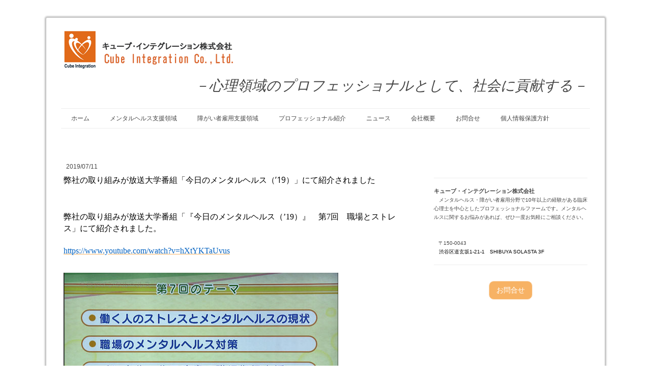

--- FILE ---
content_type: text/html; charset=UTF-8
request_url: https://www.cubeintegration.com/2019/07/11/%E5%BC%8A%E7%A4%BE%E3%81%AE%E5%8F%96%E3%82%8A%E7%B5%84%E3%81%BF%E3%81%8C%E6%94%BE%E9%80%81%E5%A4%A7%E5%AD%A6%E7%95%AA%E7%B5%84-%E4%BB%8A%E6%97%A5%E3%81%AE%E3%83%A1%E3%83%B3%E3%82%BF%E3%83%AB%E3%83%98%E3%83%AB%E3%82%B9-19-%E3%81%AB%E3%81%A6%E7%B4%B9%E4%BB%8B%E3%81%95%E3%82%8C%E3%81%BE%E3%81%97%E3%81%9F/
body_size: 8510
content:
<!DOCTYPE html>
<html lang="ja-JP"><head>
    <meta charset="utf-8"/>
    <link rel="dns-prefetch preconnect" href="https://u.jimcdn.com/" crossorigin="anonymous"/>
<link rel="dns-prefetch preconnect" href="https://assets.jimstatic.com/" crossorigin="anonymous"/>
<link rel="dns-prefetch preconnect" href="https://image.jimcdn.com" crossorigin="anonymous"/>
<link rel="dns-prefetch preconnect" href="https://fonts.jimstatic.com" crossorigin="anonymous"/>
<meta name="viewport" content="width=device-width, initial-scale=1"/>
<meta http-equiv="X-UA-Compatible" content="IE=edge"/>
<meta name="description" content=""/>
<meta name="robots" content="index, follow, archive"/>
<meta property="st:section" content=""/>
<meta name="generator" content="Jimdo Creator"/>
<meta name="twitter:title" content="弊社の取り組みが放送大学番組「今日のメンタルヘルス（’19）」にて紹介されました"/>
<meta name="twitter:description" content="弊社の取り組みが放送大学番組「『今日のメンタルヘルス（’19）』 第7回 職場とストレス」にて紹介されました。 https://www.youtube.com/watch?v=hXtYKTaUvus"/>
<meta name="twitter:card" content="summary_large_image"/>
<meta property="og:url" content="http://www.cubeintegration.com/2019/07/11/%E5%BC%8A%E7%A4%BE%E3%81%AE%E5%8F%96%E3%82%8A%E7%B5%84%E3%81%BF%E3%81%8C%E6%94%BE%E9%80%81%E5%A4%A7%E5%AD%A6%E7%95%AA%E7%B5%84-%E4%BB%8A%E6%97%A5%E3%81%AE%E3%83%A1%E3%83%B3%E3%82%BF%E3%83%AB%E3%83%98%E3%83%AB%E3%82%B9-19-%E3%81%AB%E3%81%A6%E7%B4%B9%E4%BB%8B%E3%81%95%E3%82%8C%E3%81%BE%E3%81%97%E3%81%9F/"/>
<meta property="og:title" content="弊社の取り組みが放送大学番組「今日のメンタルヘルス（’19）」にて紹介されました"/>
<meta property="og:description" content="弊社の取り組みが放送大学番組「『今日のメンタルヘルス（’19）』 第7回 職場とストレス」にて紹介されました。 https://www.youtube.com/watch?v=hXtYKTaUvus"/>
<meta property="og:type" content="article"/>
<meta property="og:locale" content="ja_JP"/>
<meta property="og:site_name" content="キューブ・インテグレーション株式会社　－心理領域のプロフェッショナルとして、社会に貢献する－"/>
<meta name="twitter:image" content="https://image.jimcdn.com/app/cms/image/transf/none/path/s5bb3217f16e261b2/image/i3c47f3519bd17caf/version/1562828628/image.jpg"/>
<meta property="og:image" content="https://image.jimcdn.com/app/cms/image/transf/none/path/s5bb3217f16e261b2/image/i3c47f3519bd17caf/version/1562828628/image.jpg"/>
<meta property="og:image:width" content="1524"/>
<meta property="og:image:height" content="846"/>
<meta property="og:image:secure_url" content="https://image.jimcdn.com/app/cms/image/transf/none/path/s5bb3217f16e261b2/image/i3c47f3519bd17caf/version/1562828628/image.jpg"/>
<meta property="article:published_time" content="2019-07-11 16:00:04"/>
<meta property="article:tag" content="ニュース"/><title>弊社の取り組みが放送大学番組「今日のメンタルヘルス（’19）」にて紹介されました - キューブ・インテグレーション株式会社　－心理領域のプロフェッショナルとして、社会に貢献する－</title>
<link rel="icon" type="image/png" href="[data-uri]"/>
    <link rel="alternate" type="application/rss+xml" title="ブログ" href="https://www.cubeintegration.com/rss/blog"/>    
<link rel="canonical" href="https://www.cubeintegration.com/2019/07/11/弊社の取り組みが放送大学番組-今日のメンタルヘルス-19-にて紹介されました/"/>

        <script src="https://assets.jimstatic.com/ckies.js.7c38a5f4f8d944ade39b.js"></script>

        <script src="https://assets.jimstatic.com/cookieControl.js.b05bf5f4339fa83b8e79.js"></script>
    <script>window.CookieControlSet.setToOff();</script>

    <style>html,body{margin:0}.hidden{display:none}.n{padding:5px}#cc-website-title a {text-decoration: none}.cc-m-image-align-1{text-align:left}.cc-m-image-align-2{text-align:right}.cc-m-image-align-3{text-align:center}</style>

        <link href="https://u.jimcdn.com/cms/o/s5bb3217f16e261b2/layout/dm_aeab5d2030df4eb8930aa6cacebcc6c2/css/layout.css?t=1711900113" rel="stylesheet" type="text/css" id="jimdo_layout_css"/>
<script>     /* <![CDATA[ */     /*!  loadCss [c]2014 @scottjehl, Filament Group, Inc.  Licensed MIT */     window.loadCSS = window.loadCss = function(e,n,t){var r,l=window.document,a=l.createElement("link");if(n)r=n;else{var i=(l.body||l.getElementsByTagName("head")[0]).childNodes;r=i[i.length-1]}var o=l.styleSheets;a.rel="stylesheet",a.href=e,a.media="only x",r.parentNode.insertBefore(a,n?r:r.nextSibling);var d=function(e){for(var n=a.href,t=o.length;t--;)if(o[t].href===n)return e.call(a);setTimeout(function(){d(e)})};return a.onloadcssdefined=d,d(function(){a.media=t||"all"}),a};     window.onloadCSS = function(n,o){n.onload=function(){n.onload=null,o&&o.call(n)},"isApplicationInstalled"in navigator&&"onloadcssdefined"in n&&n.onloadcssdefined(o)}     /* ]]> */ </script>     <script>
// <![CDATA[
onloadCSS(loadCss('https://assets.jimstatic.com/web.css.0732c147b7adfbb7c932a67d78765812.css') , function() {
    this.id = 'jimdo_web_css';
});
// ]]>
</script>
<link href="https://assets.jimstatic.com/web.css.0732c147b7adfbb7c932a67d78765812.css" rel="preload" as="style"/>
<noscript>
<link href="https://assets.jimstatic.com/web.css.0732c147b7adfbb7c932a67d78765812.css" rel="stylesheet"/>
</noscript>
    <script>
    //<![CDATA[
        var jimdoData = {"isTestserver":false,"isLcJimdoCom":false,"isJimdoHelpCenter":false,"isProtectedPage":false,"cstok":"0c82241277badaa89e1472d0f7c2f3b08c96c612","cacheJsKey":"6eb9633d3b326f9848e4c0a6877fc6857e440a95","cacheCssKey":"6eb9633d3b326f9848e4c0a6877fc6857e440a95","cdnUrl":"https:\/\/assets.jimstatic.com\/","minUrl":"https:\/\/assets.jimstatic.com\/app\/cdn\/min\/file\/","authUrl":"https:\/\/a.jimdo.com\/","webPath":"https:\/\/www.cubeintegration.com\/","appUrl":"https:\/\/a.jimdo.com\/","cmsLanguage":"ja_JP","isFreePackage":false,"mobile":false,"isDevkitTemplateUsed":true,"isTemplateResponsive":true,"websiteId":"s5bb3217f16e261b2","pageId":1671419114,"packageId":2,"shop":{"deliveryTimeTexts":{"1":"\u304a\u5c4a\u3051\u65e5\u6570\uff1a1~3\u65e5","2":"\u304a\u5c4a\u3051\u65e5\u6570\uff1a3~5\u65e5","3":"\u304a\u5c4a\u3051\u65e5\u6570\uff1a5~8\u65e5"},"checkoutButtonText":"\u8cfc\u5165","isReady":false,"currencyFormat":{"pattern":"\u00a4#,##0","convertedPattern":"$#,##0","symbols":{"GROUPING_SEPARATOR":",","DECIMAL_SEPARATOR":".","CURRENCY_SYMBOL":"\uffe5"}},"currencyLocale":"ja_JP"},"tr":{"gmap":{"searchNotFound":"\u5165\u529b\u3055\u308c\u305f\u4f4f\u6240\u306f\u5b58\u5728\u3057\u306a\u3044\u304b\u3001\u898b\u3064\u3051\u308b\u3053\u3068\u304c\u3067\u304d\u307e\u305b\u3093\u3067\u3057\u305f\u3002","routeNotFound":"\u30eb\u30fc\u30c8\u304c\u8a08\u7b97\u3067\u304d\u307e\u305b\u3093\u3067\u3057\u305f\u3002\u76ee\u7684\u5730\u304c\u9060\u3059\u304e\u308b\u304b\u660e\u78ba\u3067\u306f\u306a\u3044\u53ef\u80fd\u6027\u304c\u3042\u308a\u307e\u3059\u3002"},"shop":{"checkoutSubmit":{"next":"\u6b21\u3078","wait":"\u304a\u5f85\u3061\u304f\u3060\u3055\u3044"},"paypalError":"\u30a8\u30e9\u30fc\u304c\u767a\u751f\u3057\u307e\u3057\u305f\u3002\u518d\u5ea6\u304a\u8a66\u3057\u304f\u3060\u3055\u3044\u3002","cartBar":"\u30b7\u30e7\u30c3\u30d4\u30f3\u30b0\u30ab\u30fc\u30c8\u3092\u78ba\u8a8d","maintenance":"\u7533\u3057\u8a33\u3054\u3056\u3044\u307e\u305b\u3093\u3001\u30e1\u30f3\u30c6\u30ca\u30f3\u30b9\u4e2d\u306e\u305f\u3081\u4e00\u6642\u7684\u306b\u30b7\u30e7\u30c3\u30d7\u304c\u5229\u7528\u3067\u304d\u307e\u305b\u3093\u3002\u3054\u8ff7\u60d1\u3092\u304a\u304b\u3051\u3057\u7533\u3057\u8a33\u3054\u3056\u3044\u307e\u305b\u3093\u304c\u3001\u304a\u6642\u9593\u3092\u3042\u3051\u3066\u518d\u5ea6\u304a\u8a66\u3057\u304f\u3060\u3055\u3044\u3002","addToCartOverlay":{"productInsertedText":"\u30ab\u30fc\u30c8\u306b\u5546\u54c1\u304c\u8ffd\u52a0\u3055\u308c\u307e\u3057\u305f","continueShoppingText":"\u8cb7\u3044\u7269\u3092\u7d9a\u3051\u308b","reloadPageText":"\u66f4\u65b0"},"notReadyText":"\u3053\u3061\u3089\u306e\u30b7\u30e7\u30c3\u30d7\u306f\u73fe\u5728\u6e96\u5099\u4e2d\u306e\u305f\u3081\u3054\u5229\u7528\u3044\u305f\u3060\u3051\u307e\u305b\u3093\u3002\u30b7\u30e7\u30c3\u30d7\u30aa\u30fc\u30ca\u30fc\u306f\u4ee5\u4e0b\u3092\u3054\u78ba\u8a8d\u304f\u3060\u3055\u3044\u3002https:\/\/help.jimdo.com\/hc\/ja\/articles\/115005521583","numLeftText":"\u73fe\u5728\u3053\u306e\u5546\u54c1\u306f {:num} \u307e\u3067\u8cfc\u5165\u3067\u304d\u307e\u3059\u3002","oneLeftText":"\u3053\u306e\u5546\u54c1\u306e\u5728\u5eab\u306f\u6b8b\u308a1\u70b9\u3067\u3059"},"common":{"timeout":"\u30a8\u30e9\u30fc\u304c\u767a\u751f\u3044\u305f\u3057\u307e\u3057\u305f\u3002\u5f8c\u307b\u3069\u518d\u5b9f\u884c\u3057\u3066\u304f\u3060\u3055\u3044\u3002"},"form":{"badRequest":"\u30a8\u30e9\u30fc\u304c\u767a\u751f\u3057\u307e\u3057\u305f\u3002\u5f8c\u307b\u3069\u6539\u3081\u3066\u304a\u8a66\u3057\u304f\u3060\u3055\u3044\u3002"}},"jQuery":"jimdoGen002","isJimdoMobileApp":false,"bgConfig":{"id":11653414,"type":"color","color":"rgb(255, 255, 255)"},"bgFullscreen":null,"responsiveBreakpointLandscape":767,"responsiveBreakpointPortrait":480,"copyableHeadlineLinks":false,"tocGeneration":false,"googlemapsConsoleKey":false,"loggingForAnalytics":false,"loggingForPredefinedPages":false,"isFacebookPixelIdEnabled":false,"userAccountId":"d265eac8-77cd-4557-b637-366f5458bc21"};
    // ]]>
</script>

     <script> (function(window) { 'use strict'; var regBuff = window.__regModuleBuffer = []; var regModuleBuffer = function() { var args = [].slice.call(arguments); regBuff.push(args); }; if (!window.regModule) { window.regModule = regModuleBuffer; } })(window); </script>
    <script src="https://assets.jimstatic.com/web.js.58bdb3da3da85b5697c0.js" async="true"></script>
    <script src="https://assets.jimstatic.com/at.js.62588d64be2115a866ce.js"></script>
    
</head>

<body class="body cc-page cc-page-blog j-m-gallery-styles j-m-video-styles j-m-hr-styles j-m-header-styles j-m-text-styles j-m-emotionheader-styles j-m-htmlCode-styles j-m-rss-styles j-m-form-styles j-m-table-styles j-m-textWithImage-styles j-m-downloadDocument-styles j-m-imageSubtitle-styles j-m-flickr-styles j-m-googlemaps-styles j-m-blogSelection-styles j-m-comment-styles j-m-jimdo-styles j-m-profile-styles j-m-guestbook-styles j-m-promotion-styles j-m-twitter-styles j-m-hgrid-styles j-m-shoppingcart-styles j-m-catalog-styles j-m-product-styles-disabled j-m-facebook-styles j-m-sharebuttons-styles-disabled j-m-formnew-styles-disabled j-m-callToAction-styles j-m-turbo-styles j-m-spacing-styles j-m-googleplus-styles j-m-dummy-styles j-m-search-styles j-m-booking-styles j-m-socialprofiles-styles j-footer-styles cc-pagemode-default cc-content-parent" id="page-1671419114">

<div id="cc-inner" class="cc-content-parent">
  <!-- _main.sass -->
  <input type="checkbox" id="jtpl-navigation__checkbox" class="jtpl-navigation__checkbox"/><div class="jtpl-main cc-content-parent">

    <!-- background-area -->
    <div class="jtpl-background-area" background-area=""></div>
    <!-- END background-area -->

    <!-- _mobile-navigation.sass-->
    <div class="jtpl-mobile-topbar navigation-colors navigation-colors--transparency">
      <label for="jtpl-navigation__checkbox" class="jtpl-navigation__label navigation-colors__menu-icon">
        <span class="jtpl-navigation__icon navigation-colors__menu-icon"></span>
      </label>
    </div>
    <div class="jtpl-mobile-navigation navigation-colors navigation-colors--transparency">
      <div class="jtpl-mobile-navigation-container">
        <div data-container="navigation"><div class="j-nav-variant-nested"><ul class="cc-nav-level-0 j-nav-level-0"><li id="cc-nav-view-1691684114" class="jmd-nav__list-item-0"><a href="/" data-link-title="ホーム">ホーム</a></li><li id="cc-nav-view-1691684314" class="jmd-nav__list-item-0"><a href="/メンタルヘルス支援領域/" data-link-title="メンタルヘルス支援領域">メンタルヘルス支援領域</a></li><li id="cc-nav-view-1691684414" class="jmd-nav__list-item-0"><a href="/障がい者雇用支援領域/" data-link-title="障がい者雇用支援領域">障がい者雇用支援領域</a></li><li id="cc-nav-view-1699460614" class="jmd-nav__list-item-0"><a href="/プロフェッショナル紹介/" data-link-title="プロフェッショナル紹介">プロフェッショナル紹介</a></li><li id="cc-nav-view-1454917014" class="jmd-nav__list-item-0 j-nav-has-children"><a href="/ニュース/" data-link-title="ニュース">ニュース</a><span data-navi-toggle="cc-nav-view-1454917014" class="jmd-nav__toggle-button"></span><ul class="cc-nav-level-1 j-nav-level-1"><li id="cc-nav-view-1502476214" class="jmd-nav__list-item-1"><a href="/ニュース/勉強会/" data-link-title="勉強会">勉強会</a></li><li id="cc-nav-view-1502476114" class="jmd-nav__list-item-1"><a href="/ニュース/メルマガ/" data-link-title="メルマガ">メルマガ</a></li><li id="cc-nav-view-1502476314" class="jmd-nav__list-item-1"><a href="/ニュース/その他/" data-link-title="その他">その他</a></li></ul></li><li id="cc-nav-view-1454916914" class="jmd-nav__list-item-0"><a href="/会社概要/" data-link-title="会社概要">会社概要</a></li><li id="cc-nav-view-1501057414" class="jmd-nav__list-item-0"><a href="/お問合せ/" data-link-title="お問合せ">お問合せ</a></li><li id="cc-nav-view-1647983914" class="jmd-nav__list-item-0"><a href="/個人情報保護方針/" data-link-title="個人情報保護方針">個人情報保護方針</a></li></ul></div></div>
      </div>
    </div>
    <!-- END _mobile-navigation.sass-->
      <div class="jtpl-section__gutter layout-alignment content-options-box cc-content-parent">

      <!-- _header.sass -->
      <header class="jtpl-header"><div class="jtpl-header__container">
          <div id="cc-website-logo" class="cc-single-module-element"><div id="cc-m-7419595414" class="j-module n j-imageSubtitle"><div class="cc-m-image-container"><figure class="cc-imagewrapper cc-m-image-align-1">
<a href="https://www.cubeintegration.com/" target="_self"><img srcset="https://image.jimcdn.com/app/cms/image/transf/dimension=320x10000:format=gif/path/s5bb3217f16e261b2/image/ic055d96139798e43/version/1461747249/image.gif 320w, https://image.jimcdn.com/app/cms/image/transf/none/path/s5bb3217f16e261b2/image/ic055d96139798e43/version/1461747249/image.gif 350w" sizes="(min-width: 350px) 350px, 100vw" id="cc-m-imagesubtitle-image-7419595414" src="https://image.jimcdn.com/app/cms/image/transf/none/path/s5bb3217f16e261b2/image/ic055d96139798e43/version/1461747249/image.gif" alt="キューブ・インテグレーション株式会社　－心理領域のプロフェッショナルとして、社会に貢献する－" class="" data-src-width="350" data-src-height="80" data-src="https://image.jimcdn.com/app/cms/image/transf/none/path/s5bb3217f16e261b2/image/ic055d96139798e43/version/1461747249/image.gif" data-image-id="5184770114"/></a>    

</figure>
</div>
<div class="cc-clear"></div>
<script id="cc-m-reg-7419595414">// <![CDATA[

    window.regModule("module_imageSubtitle", {"data":{"imageExists":true,"hyperlink":"","hyperlink_target":"_blank","hyperlinkAsString":"","pinterest":"0","id":7419595414,"widthEqualsContent":"0","resizeWidth":350,"resizeHeight":80},"id":7419595414});
// ]]>
</script></div></div>
          <div id="cc-website-title" class="cc-single-module-element"><div id="cc-m-7419595314" class="j-module n j-header"><a href="https://www.cubeintegration.com/"><span class="cc-within-single-module-element j-website-title-content" id="cc-m-header-7419595314">－心理領域のプロフェッショナルとして、社会に貢献する－</span></a></div></div>
        </div>

        <div class="jtpl-navigation">
          <!-- navigation.sass -->
          <nav class="jtpl-navigation__inner navigation-colors navigation-alignment" data-dropdown="true"><div data-container="navigation"><div class="j-nav-variant-nested"><ul class="cc-nav-level-0 j-nav-level-0"><li id="cc-nav-view-1691684114" class="jmd-nav__list-item-0"><a href="/" data-link-title="ホーム">ホーム</a></li><li id="cc-nav-view-1691684314" class="jmd-nav__list-item-0"><a href="/メンタルヘルス支援領域/" data-link-title="メンタルヘルス支援領域">メンタルヘルス支援領域</a></li><li id="cc-nav-view-1691684414" class="jmd-nav__list-item-0"><a href="/障がい者雇用支援領域/" data-link-title="障がい者雇用支援領域">障がい者雇用支援領域</a></li><li id="cc-nav-view-1699460614" class="jmd-nav__list-item-0"><a href="/プロフェッショナル紹介/" data-link-title="プロフェッショナル紹介">プロフェッショナル紹介</a></li><li id="cc-nav-view-1454917014" class="jmd-nav__list-item-0 j-nav-has-children"><a href="/ニュース/" data-link-title="ニュース">ニュース</a><span data-navi-toggle="cc-nav-view-1454917014" class="jmd-nav__toggle-button"></span><ul class="cc-nav-level-1 j-nav-level-1"><li id="cc-nav-view-1502476214" class="jmd-nav__list-item-1"><a href="/ニュース/勉強会/" data-link-title="勉強会">勉強会</a></li><li id="cc-nav-view-1502476114" class="jmd-nav__list-item-1"><a href="/ニュース/メルマガ/" data-link-title="メルマガ">メルマガ</a></li><li id="cc-nav-view-1502476314" class="jmd-nav__list-item-1"><a href="/ニュース/その他/" data-link-title="その他">その他</a></li></ul></li><li id="cc-nav-view-1454916914" class="jmd-nav__list-item-0"><a href="/会社概要/" data-link-title="会社概要">会社概要</a></li><li id="cc-nav-view-1501057414" class="jmd-nav__list-item-0"><a href="/お問合せ/" data-link-title="お問合せ">お問合せ</a></li><li id="cc-nav-view-1647983914" class="jmd-nav__list-item-0"><a href="/個人情報保護方針/" data-link-title="個人情報保護方針">個人情報保護方針</a></li></ul></div></div>
          </nav><!-- END navigation.sass --><!-- _cart.sass --><div class="jtpl-cart">
            
          </div>
          <!-- END _cart.sass -->

        </div>

      </header><!-- END _header-sass --><!-- _content-container.sass --><div class="jtpl-content__container cc-content-parent">
        <div class="jtpl-breadcrump breadcrumb-options">
          <div data-container="navigation"><div class="j-nav-variant-breadcrumb"><ol/></div></div>
        </div>

        <div class="jtpl-content content-options cc-content-parent">
          <div id="content_area" data-container="content"><div id="content_start"></div>
        <article class="j-blog"><div class="n j-blog-meta j-blog-post--header">
    <div class="j-text j-module n">
                <span class="j-text j-blog-post--date">
            2019/07/11        </span>
    </div>
    <h1 class="j-blog-header j-blog-headline j-blog-post--headline">弊社の取り組みが放送大学番組「今日のメンタルヘルス（’19）」にて紹介されました</h1>
</div>
<div class="post j-blog-content">
        <div id="cc-matrix-2320106214"><div id="cc-m-8796052714" class="j-module n j-text "><p>
     
</p>

<p style="margin: 0mm 0mm 0pt;">
     
</p>

<p style="margin: 0mm 0mm 0pt;">
    <span style="color: #000000; font-family: 游明朝; font-size: medium;" color="#000000" face="游明朝" size="3">弊社の取り組みが放送大学番組「『今日のメンタルヘルス（’<span lang="EN-US" xml:lang="EN-US">19</span>）』　第<span lang="EN-US" xml:lang="EN-US">7</span>回　職場とストレス」にて紹介されました。</span>
</p>

<p>
     
</p>

<p style="margin: 0mm 0mm 0pt;">
    <span lang="EN-US" xml:lang="EN-US"><a href="https://www.youtube.com/watch?v=hXtYKTaUvus" target="_top"><span style="color: #0563c1; font-family: 游明朝; font-size: medium;" color="#0563C1" face="游明朝" size="3">https://www.youtube.com/watch?v=hXtYKTaUvus</span></a></span>
</p>

<p>
     
</p></div><div id="cc-m-8796053314" class="j-module n j-imageSubtitle "><figure class="cc-imagewrapper cc-m-image-align-1 cc-m-width-maxed">
<img srcset="https://image.jimcdn.com/app/cms/image/transf/dimension=320x10000:format=jpg/path/s5bb3217f16e261b2/image/i3c47f3519bd17caf/version/1562828628/image.jpg 320w, https://image.jimcdn.com/app/cms/image/transf/dimension=540x10000:format=jpg/path/s5bb3217f16e261b2/image/i3c47f3519bd17caf/version/1562828628/image.jpg 540w, https://image.jimcdn.com/app/cms/image/transf/dimension=640x10000:format=jpg/path/s5bb3217f16e261b2/image/i3c47f3519bd17caf/version/1562828628/image.jpg 640w, https://image.jimcdn.com/app/cms/image/transf/dimension=960x10000:format=jpg/path/s5bb3217f16e261b2/image/i3c47f3519bd17caf/version/1562828628/image.jpg 960w, https://image.jimcdn.com/app/cms/image/transf/dimension=1080x10000:format=jpg/path/s5bb3217f16e261b2/image/i3c47f3519bd17caf/version/1562828628/image.jpg 1080w" sizes="(min-width: 540px) 540px, 100vw" id="cc-m-imagesubtitle-image-8796053314" src="https://image.jimcdn.com/app/cms/image/transf/dimension=540x10000:format=jpg/path/s5bb3217f16e261b2/image/i3c47f3519bd17caf/version/1562828628/image.jpg" alt="" class="" data-src-width="1524" data-src-height="846" data-src="https://image.jimcdn.com/app/cms/image/transf/dimension=540x10000:format=jpg/path/s5bb3217f16e261b2/image/i3c47f3519bd17caf/version/1562828628/image.jpg" data-image-id="5698875814"/>    

</figure>

<div class="cc-clear"></div>
<script id="cc-m-reg-8796053314">// <![CDATA[

    window.regModule("module_imageSubtitle", {"data":{"imageExists":true,"hyperlink":"","hyperlink_target":"","hyperlinkAsString":"","pinterest":"0","id":8796053314,"widthEqualsContent":"1","resizeWidth":"540","resizeHeight":300},"id":8796053314});
// ]]>
</script></div><div id="cc-m-8796054314" class="j-module n j-imageSubtitle "><figure class="cc-imagewrapper cc-m-image-align-1 cc-m-width-maxed">
<img srcset="https://image.jimcdn.com/app/cms/image/transf/dimension=320x10000:format=jpg/path/s5bb3217f16e261b2/image/i2ca8501faf062721/version/1562828650/image.jpg 320w, https://image.jimcdn.com/app/cms/image/transf/dimension=540x10000:format=jpg/path/s5bb3217f16e261b2/image/i2ca8501faf062721/version/1562828650/image.jpg 540w, https://image.jimcdn.com/app/cms/image/transf/dimension=640x10000:format=jpg/path/s5bb3217f16e261b2/image/i2ca8501faf062721/version/1562828650/image.jpg 640w, https://image.jimcdn.com/app/cms/image/transf/dimension=960x10000:format=jpg/path/s5bb3217f16e261b2/image/i2ca8501faf062721/version/1562828650/image.jpg 960w, https://image.jimcdn.com/app/cms/image/transf/dimension=1080x10000:format=jpg/path/s5bb3217f16e261b2/image/i2ca8501faf062721/version/1562828650/image.jpg 1080w" sizes="(min-width: 540px) 540px, 100vw" id="cc-m-imagesubtitle-image-8796054314" src="https://image.jimcdn.com/app/cms/image/transf/dimension=540x10000:format=jpg/path/s5bb3217f16e261b2/image/i2ca8501faf062721/version/1562828650/image.jpg" alt="" class="" data-src-width="1300" data-src-height="729" data-src="https://image.jimcdn.com/app/cms/image/transf/dimension=540x10000:format=jpg/path/s5bb3217f16e261b2/image/i2ca8501faf062721/version/1562828650/image.jpg" data-image-id="5698876514"/>    

</figure>

<div class="cc-clear"></div>
<script id="cc-m-reg-8796054314">// <![CDATA[

    window.regModule("module_imageSubtitle", {"data":{"imageExists":true,"hyperlink":"","hyperlink_target":"","hyperlinkAsString":"","pinterest":"0","id":8796054314,"widthEqualsContent":"1","resizeWidth":"540","resizeHeight":303},"id":8796054314});
// ]]>
</script></div><div id="cc-m-8796054514" class="j-module n j-imageSubtitle "><figure class="cc-imagewrapper cc-m-image-align-1 cc-m-width-maxed">
<img srcset="https://image.jimcdn.com/app/cms/image/transf/dimension=320x10000:format=jpg/path/s5bb3217f16e261b2/image/ib361e2f827a8c835/version/1562828668/image.jpg 320w, https://image.jimcdn.com/app/cms/image/transf/dimension=540x10000:format=jpg/path/s5bb3217f16e261b2/image/ib361e2f827a8c835/version/1562828668/image.jpg 540w, https://image.jimcdn.com/app/cms/image/transf/dimension=640x10000:format=jpg/path/s5bb3217f16e261b2/image/ib361e2f827a8c835/version/1562828668/image.jpg 640w, https://image.jimcdn.com/app/cms/image/transf/dimension=960x10000:format=jpg/path/s5bb3217f16e261b2/image/ib361e2f827a8c835/version/1562828668/image.jpg 960w, https://image.jimcdn.com/app/cms/image/transf/dimension=1080x10000:format=jpg/path/s5bb3217f16e261b2/image/ib361e2f827a8c835/version/1562828668/image.jpg 1080w" sizes="(min-width: 540px) 540px, 100vw" id="cc-m-imagesubtitle-image-8796054514" src="https://image.jimcdn.com/app/cms/image/transf/dimension=540x10000:format=jpg/path/s5bb3217f16e261b2/image/ib361e2f827a8c835/version/1562828668/image.jpg" alt="" class="" data-src-width="1296" data-src-height="588" data-src="https://image.jimcdn.com/app/cms/image/transf/dimension=540x10000:format=jpg/path/s5bb3217f16e261b2/image/ib361e2f827a8c835/version/1562828668/image.jpg" data-image-id="5698876614"/>    

</figure>

<div class="cc-clear"></div>
<script id="cc-m-reg-8796054514">// <![CDATA[

    window.regModule("module_imageSubtitle", {"data":{"imageExists":true,"hyperlink":"","hyperlink_target":"","hyperlinkAsString":"","pinterest":"0","id":8796054514,"widthEqualsContent":"1","resizeWidth":"540","resizeHeight":245},"id":8796054514});
// ]]>
</script></div><div id="cc-m-8796054614" class="j-module n j-imageSubtitle "><figure class="cc-imagewrapper cc-m-image-align-1 cc-m-width-maxed">
<img srcset="https://image.jimcdn.com/app/cms/image/transf/dimension=320x10000:format=jpg/path/s5bb3217f16e261b2/image/i6a52011813a6683c/version/1562828682/image.jpg 320w, https://image.jimcdn.com/app/cms/image/transf/dimension=540x10000:format=jpg/path/s5bb3217f16e261b2/image/i6a52011813a6683c/version/1562828682/image.jpg 540w, https://image.jimcdn.com/app/cms/image/transf/dimension=640x10000:format=jpg/path/s5bb3217f16e261b2/image/i6a52011813a6683c/version/1562828682/image.jpg 640w, https://image.jimcdn.com/app/cms/image/transf/dimension=960x10000:format=jpg/path/s5bb3217f16e261b2/image/i6a52011813a6683c/version/1562828682/image.jpg 960w, https://image.jimcdn.com/app/cms/image/transf/dimension=1080x10000:format=jpg/path/s5bb3217f16e261b2/image/i6a52011813a6683c/version/1562828682/image.jpg 1080w" sizes="(min-width: 540px) 540px, 100vw" id="cc-m-imagesubtitle-image-8796054614" src="https://image.jimcdn.com/app/cms/image/transf/dimension=540x10000:format=jpg/path/s5bb3217f16e261b2/image/i6a52011813a6683c/version/1562828682/image.jpg" alt="" class="" data-src-width="1298" data-src-height="753" data-src="https://image.jimcdn.com/app/cms/image/transf/dimension=540x10000:format=jpg/path/s5bb3217f16e261b2/image/i6a52011813a6683c/version/1562828682/image.jpg" data-image-id="5698877014"/>    

</figure>

<div class="cc-clear"></div>
<script id="cc-m-reg-8796054614">// <![CDATA[

    window.regModule("module_imageSubtitle", {"data":{"imageExists":true,"hyperlink":"","hyperlink_target":"","hyperlinkAsString":"","pinterest":"0","id":8796054614,"widthEqualsContent":"1","resizeWidth":"540","resizeHeight":314},"id":8796054614});
// ]]>
</script></div><div id="cc-m-8796056514" class="j-module n j-imageSubtitle "><figure class="cc-imagewrapper cc-m-image-align-1 cc-m-width-maxed">
<img srcset="https://image.jimcdn.com/app/cms/image/transf/dimension=320x10000:format=jpg/path/s5bb3217f16e261b2/image/id391095b9b40b2eb/version/1562829185/image.jpg 320w, https://image.jimcdn.com/app/cms/image/transf/dimension=540x10000:format=jpg/path/s5bb3217f16e261b2/image/id391095b9b40b2eb/version/1562829185/image.jpg 540w, https://image.jimcdn.com/app/cms/image/transf/dimension=640x10000:format=jpg/path/s5bb3217f16e261b2/image/id391095b9b40b2eb/version/1562829185/image.jpg 640w, https://image.jimcdn.com/app/cms/image/transf/dimension=960x10000:format=jpg/path/s5bb3217f16e261b2/image/id391095b9b40b2eb/version/1562829185/image.jpg 960w, https://image.jimcdn.com/app/cms/image/transf/dimension=1080x10000:format=jpg/path/s5bb3217f16e261b2/image/id391095b9b40b2eb/version/1562829185/image.jpg 1080w" sizes="(min-width: 540px) 540px, 100vw" id="cc-m-imagesubtitle-image-8796056514" src="https://image.jimcdn.com/app/cms/image/transf/dimension=540x10000:format=jpg/path/s5bb3217f16e261b2/image/id391095b9b40b2eb/version/1562829185/image.jpg" alt="" class="" data-src-width="1518" data-src-height="831" data-src="https://image.jimcdn.com/app/cms/image/transf/dimension=540x10000:format=jpg/path/s5bb3217f16e261b2/image/id391095b9b40b2eb/version/1562829185/image.jpg" data-image-id="5698878114"/>    

</figure>

<div class="cc-clear"></div>
<script id="cc-m-reg-8796056514">// <![CDATA[

    window.regModule("module_imageSubtitle", {"data":{"imageExists":true,"hyperlink":"","hyperlink_target":"","hyperlinkAsString":"","pinterest":"0","id":8796056514,"widthEqualsContent":"1","resizeWidth":"540","resizeHeight":296},"id":8796056514});
// ]]>
</script></div><div id="cc-m-8798809614" class="j-module n j-text "><p>
    　　　　　　　　　　　　　　　　　　　　　　　　　　　　　　　　※画像の一部編集しました。
</p>

<p>
     
</p></div></div>
        </div><div class="j-module n j-text j-blog-post--tags-wrapper"><span class="j-blog-post--tags--template" style="display: none;"><span class="j-blog-post--tag">tagPlaceholder</span></span><span class="j-blog-post--tags-label" style="display: inline;">カテゴリ：</span> <span class="j-blog-post--tags-list"><span class="j-blog-post--tag">ニュース</span></span></div></article>
        </div>
        </div>

        <aside class="jtpl-sidebar sidebar-options"><div data-container="sidebar"><div id="cc-matrix-1786795514"><div id="cc-m-7635077214" class="j-module n j-spacing ">
    <div class="cc-m-spacer" style="height: 25px;">
    
</div>

</div><div id="cc-m-7635078914" class="j-module n j-hr ">    <hr/>
</div><div id="cc-m-7635076514" class="j-module n j-text "><p style="text-align: left;">
    <span style="font-size: 11px;"><strong>キューブ・インテグレーション株式会社</strong></span>
</p>

<p style="text-align: left;">
    　メンタルヘルス・障がい者雇用分野で10年以上の経験がある臨床心理士を中心としたプロフェッショナルファームです。メンタルヘルスに関するお悩<span style="color: #454545;">みがあれば、ぜひ一度お気軽にご相談ください。</span>
</p>

<p style="text-align: left;">
    <span style="color: #454545;"> </span>
</p>

<p style="text-align: left;">
     
</p>

<p style="text-align: left;">
    <span style="color: #454545;">   <span style="color: #454545;">〒150-0043</span></span>
</p>

<p style="text-align: left;">
    <span style="color: hsl(0, 0%, 0%);">　渋谷区道玄坂1-21-1　SHIBUYA SOLASTA 3F</span>
</p></div><div id="cc-m-7635078314" class="j-module n j-hr ">    <hr/>
</div><div id="cc-m-7635076314" class="j-module n j-callToAction "><div class="j-calltoaction-wrapper j-calltoaction-align-2">
    <a class="j-calltoaction-link j-calltoaction-link-style-2" data-action="button" href="/お問合せ/" data-title="お問合せ">
        お問合せ    </a>
</div>
</div></div></div>
        </aside>
</div>
      <!-- END _content-container.sass -->

      <!-- _footer.sass -->
      <footer class="jtpl-footer footer-options"><div id="contentfooter" data-container="footer">

    
    <div class="j-meta-links">
        <a href="//www.cubeintegration.com/j/privacy">プライバシーポリシー</a> | <a href="/sitemap/">サイトマップ</a><br/>Copyright (C) Cube Integration co.,Ltd. All Rights Reserved    </div>

    <div class="j-admin-links">
            

<span class="loggedin">
    <a rel="nofollow" id="logout" target="_top" href="https://cms.e.jimdo.com/app/cms/logout.php">
        ログアウト    </a>
    |
    <a rel="nofollow" id="edit" target="_top" href="https://a.jimdo.com/app/auth/signin/jumpcms/?page=1671419114">編集</a>
</span>
        </div>

    
</div>

      </footer><!-- END _footer.sass -->
</div>
  </div>
</div>    <script type="text/javascript">
//<![CDATA[
addAutomatedTracking('creator.website', track_anon);
//]]>
</script>
    





</body>
</html>


--- FILE ---
content_type: text/css; charset=UTF-8
request_url: https://u.jimcdn.com/cms/o/s5bb3217f16e261b2/layout/dm_aeab5d2030df4eb8930aa6cacebcc6c2/css/layout.css?t=1711900113
body_size: 8168
content:
@import url(https://fonts.jimstatic.com/css?family=Open+Sans:400,700,400italic,700italic|Dosis:400);@import url("https://fonts.jimstatic.com/css?family=Open%20Sans%3Aregular%7COpen%20Sans%3Aregular%7COpen%20Sans%3Aregular%7COpen%20Sans%3Aregular%7COpen%20Sans%3Aregular%7COpen%20Sans%3Aregular%7COpen%20Sans%3Aregular%7COpen%20Sans%3Aregular%7COpen%20Sans%3Aregular&subset=latin,japanese,cyrillic,cyrillic-ext,greek,greek-ext,latin-ext,vietnamese,hebrew,devanagari");fieldset,figure,p{margin:0}.jtpl-navigation__checkbox:checked+.jtpl-main .jtpl-navigation__icon,.jtpl-navigation__checkbox:checked+.jtpl-main .jtpl-navigation__icon:after,.jtpl-navigation__checkbox:checked+.jtpl-main .jtpl-navigation__icon:before,.jtpl-navigation__icon,.jtpl-navigation__icon:after,.jtpl-navigation__icon:before{border-radius:1000px;border-top-style:solid;display:block}a:link img,a:visited img,fieldset{border:0}.jtpl-navigation__checkbox:checked+.jtpl-main .jtpl-navigation__icon:after,.jtpl-navigation__checkbox:checked+.jtpl-main .jtpl-navigation__icon:before,.jtpl-navigation__icon:after,.jtpl-navigation__icon:before{content:'';position:absolute;width:100%}.jtpl-mobile-navigation .jmd-nav__toggle-button:after,.jtpl-mobile-navigation .jmd-nav__toggle-button:before{clear:both;display:table}fieldset{padding:0}html{font-size:62.5%;-webkit-text-size-adjust:100%;-ms-text-size-adjust:100%}.j-module .j-rss .rssFeedTitle,.j-module .j-website-title-content,.j-module h1,.j-module h2,.j-module h3,.j-module h4,.j-rss .j-module .rssFeedTitle,.j-rss .j-static-page .rssFeedTitle,.j-static-page .j-rss .rssFeedTitle,.j-static-page .j-website-title-content,.j-static-page h1,.j-static-page h2,.j-static-page h3,.j-static-page
h4{word-wrap:break-word}@media (max-width:767px){.j-module .j-website-title-content,.j-module h1,.j-static-page .j-website-title-content,.j-static-page
h1{font-size:30px!important}.j-module h2,.j-static-page
h2{font-size:26px!important}.j-module .j-rss .rssFeedTitle,.j-module h3,.j-rss .j-module .rssFeedTitle,.j-rss .j-static-page .rssFeedTitle,.j-static-page .j-rss .rssFeedTitle,.j-static-page
h3{font-size:22px!important}.j-module .cc-shop-product-desc h4,.j-static-page .cc-shop-product-desc
h4{font-size:19px!important}}.j-module .j-rss .rssFeedTitle,.j-module h1,.j-module h2,.j-module h3,.j-module h4,.j-rss .j-module .rssFeedTitle,.j-rss .j-static-page .rssFeedTitle,.j-rss .jtpl-footer .rssFeedTitle,.j-static-page .j-rss .rssFeedTitle,.j-static-page h1,.j-static-page h2,.j-static-page h3,.j-static-page h4,.jtpl-footer .j-rss .rssFeedTitle,.jtpl-footer h1,.jtpl-footer h2,.jtpl-footer h3,.jtpl-footer
h4{margin:0;color:#757575}.j-module h1,.j-static-page h1,.jtpl-footer
h1{font-size:36px;font-size:3.6rem;line-height:1.05}.j-module h2,.j-static-page h2,.jtpl-footer
h2{font-size:32px;font-size:3.2rem;line-height:1.25}.j-module .j-rss .rssFeedTitle,.j-module h3,.j-rss .j-module .rssFeedTitle,.j-rss .j-static-page .rssFeedTitle,.j-rss .jtpl-footer .rssFeedTitle,.j-static-page .j-rss .rssFeedTitle,.j-static-page h3,.jtpl-footer .j-rss .rssFeedTitle,.jtpl-footer
h3{font-size:24px;font-size:2.4rem;line-height:1.25}.blogreadmore:link,.blogreadmore:visited,.cc-pagemode-overlay input[type=submit].submitUser,.comment:link,.comment:visited,.commententry input[type=submit],.j-callToAction .j-calltoaction-link-style-1,.j-callToAction .j-calltoaction-link-style-2,.j-checkout__button,.j-comment input[type=submit],.j-downloadDocument .cc-m-download-link,.j-formnew input[type=submit],.j-googlemaps .cc-map-route-submit button,.j-newsletterbox input[type=submit],.j-product .cc-shop-addtocard,.j-rss br+a[target="_blank"],.skiptoform a:link,.skiptoform a:visited{border-radius:2px;box-sizing:border-box;transition:all .3s ease-in-out;font-size:14px;font-size:1.4rem;line-height:1.5;background-color:#1382b9;border:1px
solid #1382b9;color:#fff;cursor:pointer;display:inline-block;margin:1em
0;padding:.5em 1em;font-family:inherit;text-align:center;text-decoration:none}.blogreadmore:active:link,.blogreadmore:active:visited,.blogreadmore:focus:link,.blogreadmore:focus:visited,.blogreadmore:hover:link,.blogreadmore:hover:visited,.cc-pagemode-overlay input[type=submit].submitUser:active,.cc-pagemode-overlay input[type=submit].submitUser:focus,.cc-pagemode-overlay input[type=submit].submitUser:hover,.comment:active:link,.comment:active:visited,.comment:focus:link,.comment:focus:visited,.comment:hover:link,.comment:hover:visited,.commententry input[type=submit]:active,.commententry input[type=submit]:focus,.commententry input[type=submit]:hover,.j-callToAction .j-calltoaction-link-style-1:active,.j-callToAction .j-calltoaction-link-style-1:focus,.j-callToAction .j-calltoaction-link-style-1:hover,.j-callToAction .j-calltoaction-link-style-2:active,.j-callToAction .j-calltoaction-link-style-2:focus,.j-callToAction .j-calltoaction-link-style-2:hover,.j-checkout__button:active,.j-checkout__button:focus,.j-checkout__button:hover,.j-comment input[type=submit]:active,.j-comment input[type=submit]:focus,.j-comment input[type=submit]:hover,.j-downloadDocument .cc-m-download-link:active,.j-downloadDocument .cc-m-download-link:focus,.j-downloadDocument .cc-m-download-link:hover,.j-formnew input[type=submit]:active,.j-formnew input[type=submit]:focus,.j-formnew input[type=submit]:hover,.j-googlemaps .cc-map-route-submit button:active,.j-googlemaps .cc-map-route-submit button:focus,.j-googlemaps .cc-map-route-submit button:hover,.j-newsletterbox input[type=submit]:active,.j-newsletterbox input[type=submit]:focus,.j-newsletterbox input[type=submit]:hover,.j-product .cc-shop-addtocard:active,.j-product .cc-shop-addtocard:focus,.j-product .cc-shop-addtocard:hover,.j-rss br+a[target="_blank"]:active,.j-rss br+a[target="_blank"]:focus,.j-rss br+a[target="_blank"]:hover,.skiptoform a:active:link,.skiptoform a:active:visited,.skiptoform a:focus:link,.skiptoform a:focus:visited,.skiptoform a:hover:link,.skiptoform a:hover:visited{background-color:#0a415d;border-color:#0a415d;color:#fff;font-style:normal}.j-product .cc-shop-addtocard{background-color:#88b913;border-color:#88b913}.j-product .cc-shop-addtocard:active,.j-product .cc-shop-addtocard:focus,.j-product .cc-shop-addtocard:hover{background-color:#445d0a;border-color:#445d0a}.cc-pagemode-overlay #password,.j-checkout__input-field,.j-comment input[type=text],.j-comment input[type=date],.j-comment textarea,.j-formnew .cc-m-form-view-sortable input[type=text],.j-formnew .cc-m-form-view-sortable input[type=date],.j-formnew .cc-m-form-view-sortable input[type=email],.j-formnew .cc-m-form-view-sortable select,.j-formnew .cc-m-form-view-sortable textarea,.j-googlemaps .cc-map-route-start,.j-newsletterbox input[type=email]{border-radius:2px;box-sizing:border-box;transition:border-color .3s ease-in-out;padding:5px;background-color:#ededed;border:1px
solid;font-family:inherit;font-size:14px;font-size:1.4rem;line-height:1.5}.jtpl-main,.jtpl-navigation__inner .j-nav-level-0
li{font-family:"Open Sans",Helvetica,Arial,sans-serif}.cc-pagemode-overlay #password:active,.cc-pagemode-overlay #password:focus,.cc-pagemode-overlay #password:hover,.j-checkout__input-field:active,.j-checkout__input-field:focus,.j-checkout__input-field:hover,.j-comment input[type=text]:active,.j-comment input[type=text]:focus,.j-comment input[type=text]:hover,.j-comment input[type=date]:active,.j-comment input[type=date]:focus,.j-comment input[type=date]:hover,.j-comment textarea:active,.j-comment textarea:focus,.j-comment textarea:hover,.j-formnew .cc-m-form-view-sortable input[type=text]:active,.j-formnew .cc-m-form-view-sortable input[type=text]:focus,.j-formnew .cc-m-form-view-sortable input[type=text]:hover,.j-formnew .cc-m-form-view-sortable input[type=date]:active,.j-formnew .cc-m-form-view-sortable input[type=date]:focus,.j-formnew .cc-m-form-view-sortable input[type=date]:hover,.j-formnew .cc-m-form-view-sortable input[type=email]:active,.j-formnew .cc-m-form-view-sortable input[type=email]:focus,.j-formnew .cc-m-form-view-sortable input[type=email]:hover,.j-formnew .cc-m-form-view-sortable select:active,.j-formnew .cc-m-form-view-sortable select:focus,.j-formnew .cc-m-form-view-sortable select:hover,.j-formnew .cc-m-form-view-sortable textarea:active,.j-formnew .cc-m-form-view-sortable textarea:focus,.j-formnew .cc-m-form-view-sortable textarea:hover,.j-googlemaps .cc-map-route-start:active,.j-googlemaps .cc-map-route-start:focus,.j-googlemaps .cc-map-route-start:hover,.j-newsletterbox input[type=email]:active,.j-newsletterbox input[type=email]:focus,.j-newsletterbox input[type=email]:hover{border-color:inherit;outline:0}.j-has-shop .jtpl-navigation .j-nav-level-0{padding-right:70px}.jtpl-cart .j-cart{top:0;right:0}@media (max-width:767px){.jtpl-cart .j-cart:hover .j-cart--hover-popup{display:none}}.jtpl-cart .j-cart-icon-wrapper{height:60px;box-sizing:border-box;background:rgba(180,180,180,.75)!important}.jtpl-cart .j-cart-icon-wrapper .j-cart-icon{padding:7px
20px;color:rgba(50,50,50,.9);background-color:transparent}@media (min-width:768px){.jtpl-cart .j-cart{position:static}.jtpl-cart .j-cart:hover .j-cart--hover-popup{position:absolute;z-index:100;right:0}.jtpl-cart .j-cart-icon-wrapper{position:absolute;top:0;bottom:0;right:0;height:100%;max-height:80px}.jtpl-cart .j-cart-icon-wrapper .j-cart-icon{display:block;top:50%;margin-top:-12px;padding:0
15px;line-height:1;background:0 0}.j-cart--hover-popup{position:absolute;z-index:100;right:0}}.jtpl-content__container:after,.jtpl-content__container:before,.jtpl-footer:after,.jtpl-footer:before{content:"";display:table;clear:both}.jtpl-content__container{margin-bottom:35px}@media (min-width:768px){.jtpl-content__container{margin-top:35px}.jtpl-content{float:left;width:65%;box-sizing:border-box}.jtpl-sidebar{width:30%;float:right;box-sizing:border-box}}.jtpl-footer{border-top:1px solid #ededed;padding-bottom:20px;margin-top:20px;margin-bottom:5px;width:100%}.jtpl-footer a:link,.jtpl-footer a:visited{text-decoration:none;color:#1382b9}.j-info-row,.jtpl-footer a:active,.jtpl-footer a:focus,.jtpl-footer a:hover{color:#757575}.jtpl-header__container{padding:1.8rem 0}.jtpl-header__container a
img{max-height:200px}.jtpl-main{max-width:100%;overflow-x:hidden;color:#333;font-size:1.4em;line-height:1.5}.jtpl-background-area{position:fixed;height:100vh;width:100vw;top:0;left:0;z-index:-1}.jtpl-section__gutter{padding:0
2.85714rem;margin:0
auto 3.42857rem;background-color:#fff}.jtpl-main .jtpl-section__gutter{padding-top:60px}@media (max-width:767px){.jtpl-section__gutter{margin:0
auto 3.42857rem!important}}@media (min-width:1170px){.jtpl-section__gutter{max-width:1040px;margin-top:35px;border-radius:2px;box-shadow:0 0 3px 3px rgba(51,51,51,.3)}}.jtpl-navigation__checkbox{display:none}.jtpl-navigation__inner{display:none;border-top:1px solid #ededed;border-bottom:1px solid #ededed}@media (min-width:768px){.jtpl-main .jtpl-section__gutter{padding-top:inherit}.jtpl-navigation{position:relative}.jtpl-navigation__inner{display:block}}.jtpl-navigation__inner a:link,.jtpl-navigation__inner a:visited{color:#666;text-decoration:none;display:block;padding:10px
20px;background-color:#fff;margin:0;transition:background-color .3s ease-in-out,color .3s ease-in-out;word-wrap:break-word}.jtpl-navigation__inner a:active,.jtpl-navigation__inner a:focus,.jtpl-navigation__inner a:hover{background-color:#1382b9;color:#fff}.jtpl-navigation__inner .j-nav-level-0{padding:0;margin:0;list-style-type:none}.jtpl-navigation__inner .j-nav-level-0
li{display:inline-block;margin:0;padding:0;position:relative;font-size:12px;font-size:1.2rem;line-height:1.5}.jtpl-navigation__inner .j-nav-level-0 li:hover .j-nav-level-1{display:block;opacity:1;z-index:650001}.jtpl-navigation__inner .j-nav-level-1{position:absolute;top:100%;left:0;display:none;opacity:0;margin:0;padding:0;border-top:10px solid transparent;transition:opacity .3s ease-in-out}.jtpl-navigation__inner .j-nav-level-1
li{display:inline-block}.jtpl-navigation__inner .j-nav-level-1 li:hover .j-nav-level-2{display:block;opacity:1}.jtpl-navigation__inner .j-nav-level-1
a{margin-bottom:2px;margin-right:2px;width:130px;border:1px
solid #ededed;display:block;word-wrap:break-word}.jtpl-navigation__inner .j-nav-level-2{position:absolute;transition:opacity .3s ease-in-out;display:none;left:100%;margin:0;opacity:0;padding:0;top:0}.jtpl-navigation__inner .j-nav-level-2
li{display:inline-block}.jtpl-navigation__inner .j-nav-level-2 li:hover .j-nav-level-2{display:block;opacity:1}.jtpl-navigation__inner .j-nav-level-2 a:link,.jtpl-navigation__inner .j-nav-level-2 a:visited{width:130px;margin-bottom:2px;display:block;word-wrap:break-word}.jtpl-breadcrump{list-style:none;text-decoration:none;padding:15px
0 0;font-size:12px;font-size:1.2rem;line-height:1.5}.jtpl-breadcrump
ol{margin:0;padding:0}.jtpl-breadcrump
li{display:inline-block;padding-top:8px;color:#757575;font-size:11px;font-size:1.1rem;line-height:1.5;text-decoration:none}.jtpl-breadcrump li+li:before{content:">> "}#cc-checkout-steps li:last-child span:after,.j-blog-meta:after,.j-blog-meta:before{content:""}.jtpl-breadcrump li:only-child{display:none}.jtpl-breadcrump .j-nav-current:link,.jtpl-breadcrump .j-nav-current:visited{color:#1382b9}.jtpl-breadcrump a:link,.jtpl-breadcrump a:visited{color:#757575;padding:0
5px;text-decoration:none}.jtpl-breadcrump a:active,.jtpl-breadcrump a:focus,.jtpl-breadcrump a:hover{color:#1382b9}.jtpl-navigation__inner .j-nav-current>a:link,.jtpl-navigation__inner .j-nav-current>a:visited,.jtpl-navigation__inner .j-nav-parent>a:link,.jtpl-navigation__inner .j-nav-parent>a:visited{background-color:#1382b9;color:#fff}@keyframes
slideIn{0%{left:-100%;opacity:0}100%{left:0;opacity:1}}.jtpl-mobile-topbar{position:fixed;z-index:11;width:100%;height:60px;top:0;left:0;box-shadow:0 0 20px rgba(0,0,0,.1);background:rgba(255,255,255,.9);transition:transform .3s ease-in-out}.jtpl-mobile-navigation{position:fixed;z-index:100;opacity:0;top:0;left:-80%;width:80%;height:100%;background-color:#fff;box-shadow:0 0 45px rgba(51,51,51,.15);transition:left .3s ease-in-out,opacity .3s ease-in-out}@media (min-width:768px){.jtpl-mobile-navigation,.jtpl-mobile-topbar{display:none}}.jtpl-mobile-navigation .jmd-nav__toggle-button{box-sizing:border-box;width:42px;width:4.2rem;height:42px;height:4.2rem;position:absolute;right:0;outline:0;cursor:pointer;border:none;background-color:rgba(230,230,230,.7);-webkit-tap-highlight-color:transparent;text-align:center;display:block;border-radius:0;top:0}@media (min-width:768px){.jtpl-mobile-navigation .jmd-nav__toggle-button{display:none}}.jtpl-mobile-navigation .jmd-nav__toggle-button:before{-ms-transform:rotate(180deg);transform:rotate(180deg)}.jtpl-mobile-navigation .jmd-nav__toggle-button:after{-ms-transform:rotate(90deg);transform:rotate(90deg)}.jtpl-mobile-navigation .jmd-nav__toggle-button:after,.jtpl-mobile-navigation .jmd-nav__toggle-button:before{content:"";position:absolute;border-radius:.1rem;width:16.8px;width:1.68rem;height:2px;height:.2rem;left:12.6px;left:1.26rem;top:20px;top:2rem;background-color:#676767;transition:all .3s ease-in-out}.jtpl-mobile-navigation .jmd-nav__item--last-opened>.jmd-nav__toggle-button:after,.jtpl-mobile-navigation .jmd-nav__item--last-opened>.jmd-nav__toggle-button:before{-ms-transform:rotate(0);transform:rotate(0)}.jtpl-mobile-navigation .jtpl-mobile-navigation-container{height:100%;overflow-y:scroll}.jtpl-mobile-navigation .j-nav-variant-nested{position:relative;padding-bottom:100px}.jtpl-mobile-navigation
ul{list-style:none;margin:0;padding:0}.jtpl-mobile-navigation a:link,.jtpl-mobile-navigation a:visited{display:block;background-color:#fff;color:#666;padding:11px
50px 10px 10px;text-decoration:none;border-left:3px solid transparent;text-transform:uppercase;font-size:14px!important;font-size:1.4rem!important;line-height:1.5!important;transition:background-color .3s ease-in-out,color .3s ease-in-out}.jtpl-navigation__icon,.jtpl-navigation__icon:after,.jtpl-navigation__icon:before{border-color:#333;transition:all .3s;border-top-width:3px}.jtpl-mobile-navigation .j-nav-current>a:link,.jtpl-mobile-navigation .j-nav-current>a:visited,.jtpl-mobile-navigation .j-nav-parent>a:link,.jtpl-mobile-navigation .j-nav-parent>a:visited,.jtpl-mobile-navigation a:active,.jtpl-mobile-navigation a:focus,.jtpl-mobile-navigation a:hover{background-color:#1382b9;color:#fff}.jtpl-mobile-navigation .j-nav-has-children{position:relative}.jtpl-mobile-navigation .j-nav-has-children>ul{position:relative;display:none}.jtpl-mobile-navigation .jmd-nav__item--last-opened>ul{display:block}.jtpl-mobile-navigation .j-nav-level-1 li>a:link,.jtpl-mobile-navigation .j-nav-level-1 li>a:visited{padding-left:25px}.jtpl-mobile-navigation .j-nav-level-2 li>a:link,.jtpl-mobile-navigation .j-nav-level-2 li>a:visited{padding-left:35px}.jtpl-navigation__label{position:absolute;display:inline-block;padding:10px;top:10px;left:10px;z-index:13;cursor:pointer}@media (min-width:768px){.jtpl-navigation__label{display:none}}.jtpl-navigation__icon{width:30px;position:relative;margin:8px
0}.jtpl-navigation__icon:before{top:-11px}.jtpl-navigation__icon:after{top:5px}.jtpl-section__gutter{transition:transform .3s ease-in-out}@media (max-width:767px){.jtpl-navigation__checkbox:checked+.jtpl-main .jtpl-mobile-topbar{-ms-transform:translateX(80%);transform:translateX(80%)}.jtpl-navigation__checkbox:checked+.jtpl-main .jtpl-mobile-navigation{left:0;opacity:1}.jtpl-navigation__checkbox:checked+.jtpl-main .jtpl-section__gutter{-ms-transform:translateX(80%);transform:translateX(80%)}}.jtpl-navigation__checkbox:checked+.jtpl-main .jtpl-navigation__icon{width:26px;position:relative;margin:8px
0;border-top-width:3px;-ms-transform:rotate(180deg);transform:rotate(180deg)}.jtpl-navigation__checkbox:checked+.jtpl-main .jtpl-navigation__icon:after,.jtpl-navigation__checkbox:checked+.jtpl-main .jtpl-navigation__icon:before{width:17.33px;border-top-width:3px;transition:.2s all ease-in}.jtpl-navigation__checkbox:checked+.jtpl-main .jtpl-navigation__icon:before{top:-2px;right:-1.5px;-ms-transform:rotate(45deg) scaleX(.7);transform:rotate(45deg) scaleX(.7);-ms-transform-origin:right;transform-origin:right}.jtpl-navigation__checkbox:checked+.jtpl-main .jtpl-navigation__icon:after{top:-4px;right:-1.5px;-ms-transform:rotate(-45deg) scaleX(.7);transform:rotate(-45deg) scaleX(.7);-ms-transform-origin:right;transform-origin:right}.j-blog-meta:after,.j-blog-meta:before{clear:both;display:table}.j-blog-meta
a{text-decoration:none}.j-blog-meta h1,.j-blog-meta
h2{margin-bottom:.5em}.postmeta{float:left}.datetime,.number{float:right}.datetime{padding:5px}.j-blogarticle a:link,.j-blogarticle a:visited{text-decoration:none}.j-blog-headline{color:#1382b9}.j-callToAction .j-calltoaction-link-style-1{font-size:24px;font-size:2.4rem;line-height:1.25}.j-callToAction .j-calltoaction-link-style-3{border-radius:2px;box-sizing:border-box;transition:all .3s ease-in-out;font-size:14px;font-size:1.4rem;line-height:1.5;background-color:transparent;border:1px
solid #1382b9;color:#1382b9;cursor:pointer;display:inline-block;margin:1em
0;padding:.5em 1em;font-family:inherit;text-align:center;text-decoration:none}.j-callToAction .j-calltoaction-link-style-3.active,.j-callToAction .j-calltoaction-link-style-3:active,.j-callToAction .j-calltoaction-link-style-3:focus,.j-callToAction .j-calltoaction-link-style-3:hover{background-color:#0a415d;border-color:#0a415d;color:#fff;font-style:normal}.j-comment
ul{margin:0;padding:0}.j-comment
li{list-style-type:none}.j-comment
dd{margin:0}.com-list-noava,.com-list-noava
li{margin-top:20px}.com-list-noava{padding:0}.com-meta,.commententry{margin:0
60px 0 0}.com-meta dd,.commententry
dd{margin:0}.j-hr
hr{border-bottom-width:1px;border-style:solid;border-color:#ededed}.j-rss{line-height:1.5}.j-rss
.rssFeedTitle{display:block;margin:1em
0 .5em}.j-product .cc-shop-product-desc h4,.j-product .cc-shop-product-price-old{font-size:24px;font-size:2.4rem;line-height:1.25}.j-product .cc-shop-product-price-current{color:#88b913;font-size:32px;font-size:3.2rem;line-height:1.25}.jtpl-content #cc-checkout-wrapper,.jtpl-content .cc-checkout-overview .cc-checkout-fullshopingcart-wrapper,.jtpl-content .cc-checkout-products
th{background:0 0}#cc-checkout-steps{display:block;box-sizing:border-box;font-size:12px;font-size:1.2rem;line-height:1.5;margin:0
0 1.5rem;padding:.5rem 0}#cc-checkout-steps
li{display:inline-block;width:100%;position:relative;box-sizing:border-box;opacity:.5;border:1px
solid #222;margin-bottom:1rem;background:#fff;text-align:center;padding:8px
10px}@media (min-width:1170px){#cc-checkout-steps{display:-ms-flexbox!important;display:flex!important;-ms-flex-pack:justify;justify-content:space-between}#cc-checkout-steps
li{width:24%;margin-right:10px}#cc-checkout-steps li:last-child{margin-right:0}}#cc-checkout-steps li
span{color:#222;display:inline-block;line-height:1.5;text-decoration:none}#cc-checkout-steps li span:after{content:"\00bb";display:inline-block;padding:0
1rem}#cc-checkout-steps .cc-checkout-steps-ready{cursor:default;opacity:.5}#cc-checkout-steps .cc-checkout-steps-current{opacity:1;border-color:#222;border-color:rgba(34,34,34,.85);background-color:#222;background-color:rgba(34,34,34,.85)}#cc-checkout-steps .cc-checkout-steps-current
span{color:#fff}#cc-checkout-steps li:before{display:none!important}.j-checkout__overview-change-link{color:#1382b9}.j-checkout__button{padding:4px
18px!important}.j-checkout__shipping-address .j-checkout__heading{padding-bottom:0}@media (min-width:768px){.j-checkout__shipping-address .j-checkout__heading{padding-bottom:50px}}.j-checkout__payment-info{background:0 0}.navigation-colors{background-color:rgba(0, 0, 0, 0)}.navigation-colors a,
.navigation-colors a:link,
.navigation-colors a:visited{font-family:Tahoma,Verdana,Geneva,sans-serif,"websafe";font-size:12px;font-weight:normal;font-style:normal;text-transform:none;color:#444}.navigation-colors li a:hover,
.navigation-colors li a:active,
.navigation-colors li a:focus,
.navigation-colors li.cc-nav-current > a:link,
.navigation-colors li.cc-nav-current > a:visited,
.navigation-colors li.cc-nav-parent > a:link,
.navigation-colors li.cc-nav-parent>a:visited{color:#fff;background-color:#f7b264}.navigation-colors .navigation-colors__menu-icon,
.navigation-colors .navigation-colors__menu-icon:before,
.navigation-colors .navigation-colors__menu-icon:after{border-color:#fff}.navigation-colors .navigation-colors__menu-icon-hi,
.navigation-colors .navigation-colors__menu-icon-hi:before,
.navigation-colors .navigation-colors__menu-icon-hi:after{border-color:#fff}.navigation-colors .navigation-colors__menu-icon-hi-background,
.navigation-colors .navigation-colors__menu-icon-hi-background:before,
.navigation-colors .navigation-colors__menu-icon-hi-background:after{border-color:#f7b264}.navigation-colors.after-background-color li a:after{background-color:#f7b264}.navigation-colors.after-font-color li a:before{color:#444}.navigation-colors.after-font-color li a:after{color:#fff}.navigation-vertical-alignment a,
.navigation-vertical-alignment a:link,
.navigation-vertical-alignment a:visited{}.navigation-colors--transparency{background-color:rgba(0, 0, 0, 0.8)}@media only screen and (max-width: 768px){.navigation-colors--transparency-bp{background-color:rgba(0, 0, 0, 0.8)}}.navigation-alignment a,
.navigation-alignment a:link,
.navigation-alignment a:visited{}.content-options h1:not(.cc-within-single-module-element):not(.j-blog-headline){font-family:"Open Sans",sans-serif,"google";font-weight:normal;font-style:normal;color:#f7b264}.content-options h2:not(.j-blog-headline):not(.j-blog-comment-counter){font-family:"Open Sans",sans-serif,"google";font-weight:normal;font-style:normal;color:#f49a34}.content-options h3,
.content-options .j-rss h3 a:link,
.content-options .j-rss h3 a:visited{font-family:Tahoma,Verdana,Geneva,sans-serif,"websafe";font-size:20px;font-weight:normal;font-style:italic;text-align:left;text-transform:none;color:#f49a34}.content-options .com-list,
.content-options .j-blogSelection,
.content-options .j-catalog,
.content-options .j-comment,
.content-options .j-downloadDocument,
.content-options .j-formnew,
.content-options .j-formnew label,
.content-options .j-htmlCode,
.content-options .j-newsletterbox,
.content-options .postmeta,
.content-options .j-product,
.content-options .j-rss,
.content-options .j-table,
.content-options .j-text,
.content-options .j-textWithImage,
.content-options .j-imageSubtitle,
.content-options .cc-m-gallery-slider .bx-wrapper .bx-caption span,
.content-options .j-twitter,
.content-options .j-shop-addtocard-response,
.content-options .j-cart,
.content-options #cc-checkout-steps,
.content-options #cc-checkout-gutter,
.content-options .sitemap,
.content-options #cc-shop-deliveryinfopage,
.content-options .cc-tos,
.content-options .cc-privacy,
.content-options #cc-shop-infopage,
.content-options .cc-withdrawal,
.content-options .cc-protected-note,
.content-options .cc-shop-product-availability,
.content-options .j-googlemaps,
.content-options .j-pswp-caption,
.content-options .j-cookie-policy,
.content-options .j-cookie-settings{color:#444;font-family:Tahoma,Verdana,Geneva,sans-serif,"websafe";font-size:12px;line-height:1.75em}.content-options #cc-checkout-gutter a:link,
.content-options #cc-shop-deliveryinfopage a:link,
.content-options #cc-shop-infopage a:link,
.content-options .cc-privacy a:link,
.content-options .cc-shop-product-desc a:link,
.content-options .cc-tos a:link,
.content-options .cc-withdrawal a:link,
.content-options .com-list a:link,
.content-options .com-list-noava a:link,
.content-options .sitemap a:link,
.content-options .cc-m-form-submit a:link,
.content-options .j-cookie-policy a:link,
.content-options .j-cookie-settings a:link,
.content-options .j-catalog-product-description a:link,
.content-options .j-htmlcode a:link,
.content-options .j-table a:link,
.content-options .j-text a:link,
.content-options .j-textWithImage a:link,
.content-options .j-twitter a:link,
.content-options .j-blog-content .j-catalog-product-description a:link,
.content-options .j-blog-content .j-htmlcode a:link,
.content-options .j-blog-content .j-table a:link,
.content-options .j-blog-content .j-text a:link,
.content-options .j-blog-content .j-textWithImage a:link,
.content-options .j-blog-content .j-twitter a:link,
.content-options #cc-checkout-gutter a:visited,
.content-options #cc-shop-deliveryinfopage a:visited,
.content-options #cc-shop-infopage a:visited,
.content-options .cc-privacy a:visited,
.content-options .cc-shop-product-desc a:visited,
.content-options .cc-tos a:visited,
.content-options .cc-withdrawal a:visited,
.content-options .com-list a:visited,
.content-options .com-list-noava a:visited,
.content-options .sitemap a:visited,
.content-options .cc-m-form-submit a:visited,
.content-options .j-cookie-policy a:visited,
.content-options .j-cookie-settings a:visited,
.content-options .j-catalog-product-description a:visited,
.content-options .j-htmlcode a:visited,
.content-options .j-table a:visited,
.content-options .j-text a:visited,
.content-options .j-textWithImage a:visited,
.content-options .j-twitter a:visited,
.content-options .j-blog-content .j-catalog-product-description a:visited,
.content-options .j-blog-content .j-htmlcode a:visited,
.content-options .j-blog-content .j-table a:visited,
.content-options .j-blog-content .j-text a:visited,
.content-options .j-blog-content .j-textWithImage a:visited,
.content-options .j-blog-content .j-twitter a:visited{color:#f7b264}.content-options #cc-checkout-gutter a:hover,
.content-options #cc-shop-deliveryinfopage a:hover,
.content-options #cc-shop-infopage a:hover,
.content-options .cc-privacy a:hover,
.content-options .cc-shop-product-desc a:hover,
.content-options .cc-tos a:hover,
.content-options .cc-withdrawal a:hover,
.content-options .com-list a:hover,
.content-options .com-list-noava a:hover,
.content-options .sitemap a:hover,
.content-options .cc-m-form-submit a:hover,
.content-options .j-cookie-policy a:hover,
.content-options .j-cookie-settings a:hover,
.content-options .j-catalog-product-description a:hover,
.content-options .j-htmlcode a:hover,
.content-options .j-table a:hover,
.content-options .j-text a:hover,
.content-options .j-textWithImage a:hover,
.content-options .j-twitter a:hover,
.content-options .j-blog-content .j-catalog-product-description a:hover,
.content-options .j-blog-content .j-htmlcode a:hover,
.content-options .j-blog-content .j-table a:hover,
.content-options .j-blog-content .j-text a:hover,
.content-options .j-blog-content .j-textWithImage a:hover,
.content-options .j-blog-content .j-twitter a:hover,
.content-options #cc-checkout-gutter a:active,
.content-options #cc-shop-deliveryinfopage a:active,
.content-options #cc-shop-infopage a:active,
.content-options .cc-privacy a:active,
.content-options .cc-shop-product-desc a:active,
.content-options .cc-tos a:active,
.content-options .cc-withdrawal a:active,
.content-options .com-list a:active,
.content-options .com-list-noava a:active,
.content-options .sitemap a:active,
.content-options .cc-m-form-submit a:active,
.content-options .j-cookie-policy a:active,
.content-options .j-cookie-settings a:active,
.content-options .j-catalog-product-description a:active,
.content-options .j-htmlcode a:active,
.content-options .j-table a:active,
.content-options .j-text a:active,
.content-options .j-textWithImage a:active,
.content-options .j-twitter a:active,
.content-options .j-blog-content .j-catalog-product-description a:active,
.content-options .j-blog-content .j-htmlcode a:active,
.content-options .j-blog-content .j-table a:active,
.content-options .j-blog-content .j-text a:active,
.content-options .j-blog-content .j-textWithImage a:active,
.content-options .j-blog-content .j-twitter a:active,
.content-options #cc-checkout-gutter a:focus,
.content-options #cc-shop-deliveryinfopage a:focus,
.content-options #cc-shop-infopage a:focus,
.content-options .cc-privacy a:focus,
.content-options .cc-shop-product-desc a:focus,
.content-options .cc-tos a:focus,
.content-options .cc-withdrawal a:focus,
.content-options .com-list a:focus,
.content-options .com-list-noava a:focus,
.content-options .sitemap a:focus,
.content-options .cc-m-form-submit a:focus,
.content-options .j-cookie-policy a:focus,
.content-options .j-cookie-settings a:focus,
.content-options .j-catalog-product-description a:focus,
.content-options .j-htmlcode a:focus,
.content-options .j-table a:focus,
.content-options .j-text a:focus,
.content-options .j-textWithImage a:focus,
.content-options .j-twitter a:focus,
.content-options .j-blog-content .j-catalog-product-description a:focus,
.content-options .j-blog-content .j-htmlcode a:focus,
.content-options .j-blog-content .j-table a:focus,
.content-options .j-blog-content .j-text a:focus,
.content-options .j-blog-content .j-textWithImage a:focus,
.content-options .j-blog-content .j-twitter a:focus{color:#f49a34}.content-options input[type="submit"],
.content-options .j-formnew input[type="submit"],
.content-options .j-blogarticle .blogreadmore:link,
.content-options .j-blogarticle .blogreadmore:visited,
.content-options .j-blog .skiptoform a,
.content-options .j-blogarticle .comment,
.content-options .post .blogreadmore:link,
.content-options .post .blogreadmore:visited,
.content-options .post .comment,
.content-options .j-downloadDocument .cc-m-download-link,
.content-options .j-newsletterbox input[type="submit"],
.content-options .j-comment input[type="submit"],
.content-options .j-comment .skiptoform a,
.content-options .commententry input[type="submit"],
.content-options .cc-checkout-btn[type="submit"],
.content-options .j-rss br + a[target="_blank"],
.content-options .j-googlemaps .cc-map-route-submit button,
.content-options .j-checkout__button{background-color:#999;border-color:#999;border-width:1px;border-style:solid;color:#000;font-size:10px;border-radius:10px}.content-options input[type="submit"]:hover,
.content-options .j-formnew input[type="submit"]:hover,
.content-options .j-blogarticle .blogreadmore:link:hover,
.content-options .j-blogarticle .blogreadmore:visited:hover,
.content-options .j-blog .skiptoform a:hover,
.content-options .j-blogarticle .comment:hover,
.content-options .post .blogreadmore:link:hover,
.content-options .post .blogreadmore:visited:hover,
.content-options .post .comment:hover,
.content-options .j-downloadDocument .cc-m-download-link:hover,
.content-options .j-newsletterbox input[type="submit"]:hover,
.content-options .j-comment input[type="submit"]:hover,
.content-options .j-comment .skiptoform a:hover,
.content-options .commententry input[type="submit"]:hover,
.content-options .cc-checkout-btn[type="submit"]:hover,
.content-options .j-rss br + a[target="_blank"]:hover,
.content-options .j-googlemaps .cc-map-route-submit button:hover,
.content-options .j-checkout__button:hover,
.content-options input[type="submit"]:active,
.content-options .j-formnew input[type="submit"]:active,
.content-options .j-blogarticle .blogreadmore:link:active,
.content-options .j-blogarticle .blogreadmore:visited:active,
.content-options .j-blog .skiptoform a:active,
.content-options .j-blogarticle .comment:active,
.content-options .post .blogreadmore:link:active,
.content-options .post .blogreadmore:visited:active,
.content-options .post .comment:active,
.content-options .j-downloadDocument .cc-m-download-link:active,
.content-options .j-newsletterbox input[type="submit"]:active,
.content-options .j-comment input[type="submit"]:active,
.content-options .j-comment .skiptoform a:active,
.content-options .commententry input[type="submit"]:active,
.content-options .cc-checkout-btn[type="submit"]:active,
.content-options .j-rss br + a[target="_blank"]:active,
.content-options .j-googlemaps .cc-map-route-submit button:active,
.content-options .j-checkout__button:active,
.content-options input[type="submit"]:focus,
.content-options .j-formnew input[type="submit"]:focus,
.content-options .j-blogarticle .blogreadmore:link:focus,
.content-options .j-blogarticle .blogreadmore:visited:focus,
.content-options .j-blog .skiptoform a:focus,
.content-options .j-blogarticle .comment:focus,
.content-options .post .blogreadmore:link:focus,
.content-options .post .blogreadmore:visited:focus,
.content-options .post .comment:focus,
.content-options .j-downloadDocument .cc-m-download-link:focus,
.content-options .j-newsletterbox input[type="submit"]:focus,
.content-options .j-comment input[type="submit"]:focus,
.content-options .j-comment .skiptoform a:focus,
.content-options .commententry input[type="submit"]:focus,
.content-options .cc-checkout-btn[type="submit"]:focus,
.content-options .j-rss br + a[target="_blank"]:focus,
.content-options .j-googlemaps .cc-map-route-submit button:focus,
.content-options .j-checkout__button:focus{background-color:#444;border-color:#444;color:#fff}.content-options .j-comment textarea,
.content-options .j-comment input[type="text"],
.content-options .j-comment input[type="date"],
.content-options .commententry textarea,
.content-options .commententry input[type="text"],
.content-options .commententry input[type="date"],
.content-options .j-formnew .cc-m-form-view-sortable input[type="text"],
.content-options .j-formnew .cc-m-form-view-sortable input[type="date"],
.content-options .j-formnew .cc-m-form-view-sortable input[type="email"],
.content-options .j-formnew .cc-m-form-view-sortable textarea,
.content-options .j-formnew .cc-m-form-view-sortable select,
.content-options .j-newsletterbox input[type="email"],
.content-options #cc-checkout-gutter input[type="text"],
.content-options #cc-checkout-gutter input[type="date"],
.content-options #cc-checkout-gutter input[type="email"],
.content-options #cc-checkout-gutter textarea,
.content-options #cc-checkout-gutter select,
.content-options .j-googlemaps .cc-map-route-start,
.content-options .j-checkout__input-field{border-color:#444;color:#444}.content-options .j-comment textarea:hover,
.content-options .j-comment input[type="text"]:hover,
.content-options .j-comment input[type="date"]:hover,
.content-options .commententry textarea:hover,
.content-options .commententry input[type="text"]:hover,
.content-options .commententry input[type="date"]:hover,
.content-options .j-formnew .cc-m-form-view-sortable input[type="text"]:hover,
.content-options .j-formnew .cc-m-form-view-sortable input[type="date"]:hover,
.content-options .j-formnew .cc-m-form-view-sortable input[type="email"]:hover,
.content-options .j-formnew .cc-m-form-view-sortable textarea:hover,
.content-options .j-formnew .cc-m-form-view-sortable select:hover,
.content-options .j-newsletterbox input[type="email"]:hover,
.content-options #cc-checkout-gutter input[type="text"]:hover,
.content-options #cc-checkout-gutter input[type="date"]:hover,
.content-options #cc-checkout-gutter input[type="email"]:hover,
.content-options #cc-checkout-gutter textarea:hover,
.content-options #cc-checkout-gutter select:hover,
.content-options .j-googlemaps .cc-map-route-start:hover,
.content-options .j-checkout__input-field:hover,
.content-options .j-comment textarea:active,
.content-options .j-comment input[type="text"]:active,
.content-options .j-comment input[type="date"]:active,
.content-options .commententry textarea:active,
.content-options .commententry input[type="text"]:active,
.content-options .commententry input[type="date"]:active,
.content-options .j-formnew .cc-m-form-view-sortable input[type="text"]:active,
.content-options .j-formnew .cc-m-form-view-sortable input[type="date"]:active,
.content-options .j-formnew .cc-m-form-view-sortable input[type="email"]:active,
.content-options .j-formnew .cc-m-form-view-sortable textarea:active,
.content-options .j-formnew .cc-m-form-view-sortable select:active,
.content-options .j-newsletterbox input[type="email"]:active,
.content-options #cc-checkout-gutter input[type="text"]:active,
.content-options #cc-checkout-gutter input[type="date"]:active,
.content-options #cc-checkout-gutter input[type="email"]:active,
.content-options #cc-checkout-gutter textarea:active,
.content-options #cc-checkout-gutter select:active,
.content-options .j-googlemaps .cc-map-route-start:active,
.content-options .j-checkout__input-field:active,
.content-options .j-comment textarea:focus,
.content-options .j-comment input[type="text"]:focus,
.content-options .j-comment input[type="date"]:focus,
.content-options .commententry textarea:focus,
.content-options .commententry input[type="text"]:focus,
.content-options .commententry input[type="date"]:focus,
.content-options .j-formnew .cc-m-form-view-sortable input[type="text"]:focus,
.content-options .j-formnew .cc-m-form-view-sortable input[type="date"]:focus,
.content-options .j-formnew .cc-m-form-view-sortable input[type="email"]:focus,
.content-options .j-formnew .cc-m-form-view-sortable textarea:focus,
.content-options .j-formnew .cc-m-form-view-sortable select:focus,
.content-options .j-newsletterbox input[type="email"]:focus,
.content-options #cc-checkout-gutter input[type="text"]:focus,
.content-options #cc-checkout-gutter input[type="date"]:focus,
.content-options #cc-checkout-gutter input[type="email"]:focus,
.content-options #cc-checkout-gutter textarea:focus,
.content-options #cc-checkout-gutter select:focus,
.content-options .j-googlemaps .cc-map-route-start:focus,
.content-options .j-checkout__input-field:focus{border-color:#f90}.content-options .j-calltoaction-link-style-1:link,
.content-options .j-calltoaction-link-style-1:visited{background-color:#e8912a;border-color:#e8912a;color:#fff;font-size:15px;border-color:#f7b264;border-width:1px;border-style:solid;border-radius:10px;font-family:Tahoma,Verdana,Geneva,sans-serif,"websafe"}.content-options .j-calltoaction-link-style-1:hover,
.content-options .j-calltoaction-link-style-1:active,
.content-options .j-calltoaction-link-style-1:focus,
.content-options .j-calltoaction-link-style-1.active{background-color:#f90;border-color:#f7b264;color:#444}.content-options .j-calltoaction-link-style-2:link,
.content-options .j-calltoaction-link-style-2:visited{background-color:#f7b264;color:#212121;border-color:#f7b264;font-family:Tahoma,Verdana,Geneva,sans-serif,"websafe"}.content-options .j-calltoaction-link-style-2:hover,
.content-options .j-calltoaction-link-style-2:active,
.content-options .j-calltoaction-link-style-2:focus,
.content-options .j-calltoaction-link-style-2.active{background-color:#f49a34;border-color:#f49a34;color:#212121}.content-options .j-calltoaction-link-style-3:link,
.content-options .j-calltoaction-link-style-3:visited{color:#444;font-size:16px;border-color:#eaa02e;border-width:2px;border-style:solid;border-radius:2px;font-family:Tahoma,Verdana,Geneva,sans-serif,"websafe"}.content-options .j-calltoaction-link-style-3:hover,
.content-options .j-calltoaction-link-style-3:active,
.content-options .j-calltoaction-link-style-3:focus,
.content-options .j-calltoaction-link-style-3.active{background-color:#eaa02e;border-color:#f49a34;color:#fff}.content-options .j-imageSubtitle figcaption,
.content-options .j-textWithImage
figcaption{color:#655543;font-weight:normal}.cc-pagemode-overlay h1:not(.cc-within-single-module-element):not(.j-blog-headline){font-family:"Open Sans",sans-serif,"google";font-weight:normal;font-style:normal;color:#f7b264}.cc-pagemode-overlay input[type="submit"].submitUser{background-color:#999;border-color:#999;border-width:1px;border-style:solid;color:#000;font-size:10px;border-radius:10px}.cc-pagemode-overlay input[type="submit"].submitUser:hover,
.cc-pagemode-overlay input[type="submit"].submitUser:active,
.cc-pagemode-overlay input[type="submit"].submitUser:focus{background-color:#444;border-color:#444;color:#fff}.cc-pagemode-overlay
#password{border-color:#444;color:#444}.cc-pagemode-overlay #password:hover,
.cc-pagemode-overlay #password:active,
.cc-pagemode-overlay #password:focus{border-color:#f90}.layout-alignment{padding-top:8px}.sidebar-options h1:not(.cc-within-single-module-element):not(.j-blog-headline){font-family:"Open Sans",sans-serif,"google";font-weight:normal;font-style:normal;color:#f7b264}.sidebar-options h2:not(.j-blog-headline):not(.j-blog-comment-counter){font-family:"Open Sans",sans-serif,"google";font-weight:normal;font-style:normal;color:#f49a34}.sidebar-options h3,
.sidebar-options .j-rss h3 a:link,
.sidebar-options .j-rss h3 a:visited{font-family:"Open Sans",sans-serif,"google";font-weight:normal;font-style:normal;color:#f49a34}.sidebar-options .com-list,
.sidebar-options .j-blogSelection,
.sidebar-options .j-catalog,
.sidebar-options .j-comment,
.sidebar-options .j-downloadDocument,
.sidebar-options .j-formnew,
.sidebar-options .j-formnew label,
.sidebar-options .j-htmlCode,
.sidebar-options .j-newsletterbox,
.sidebar-options .postmeta,
.sidebar-options .j-product,
.sidebar-options .j-rss,
.sidebar-options .j-table,
.sidebar-options .j-text,
.sidebar-options .j-textWithImage,
.sidebar-options .j-imageSubtitle,
.sidebar-options .cc-m-gallery-slider .bx-wrapper .bx-caption span,
.sidebar-options .j-twitter,
.sidebar-options .j-shop-addtocard-response,
.sidebar-options .j-cart,
.sidebar-options #cc-checkout-steps,
.sidebar-options #cc-checkout-gutter,
.sidebar-options .sitemap,
.sidebar-options #cc-shop-deliveryinfopage,
.sidebar-options .cc-tos,
.sidebar-options .cc-privacy,
.sidebar-options #cc-shop-infopage,
.sidebar-options .cc-withdrawal,
.sidebar-options .cc-protected-note,
.sidebar-options .cc-shop-product-availability,
.sidebar-options .j-googlemaps,
.sidebar-options .j-pswp-caption,
.sidebar-options .j-cookie-policy,
.sidebar-options .j-cookie-settings{color:#444;font-family:Tahoma,Verdana,Geneva,sans-serif,"websafe";font-size:10px;line-height:1.75em}.sidebar-options #cc-checkout-gutter a:link,
.sidebar-options #cc-shop-deliveryinfopage a:link,
.sidebar-options #cc-shop-infopage a:link,
.sidebar-options .cc-privacy a:link,
.sidebar-options .cc-shop-product-desc a:link,
.sidebar-options .cc-tos a:link,
.sidebar-options .cc-withdrawal a:link,
.sidebar-options .com-list a:link,
.sidebar-options .com-list-noava a:link,
.sidebar-options .sitemap a:link,
.sidebar-options .cc-m-form-submit a:link,
.sidebar-options .j-cookie-policy a:link,
.sidebar-options .j-cookie-settings a:link,
.sidebar-options .j-catalog-product-description a:link,
.sidebar-options .j-htmlcode a:link,
.sidebar-options .j-table a:link,
.sidebar-options .j-text a:link,
.sidebar-options .j-textWithImage a:link,
.sidebar-options .j-twitter a:link,
.sidebar-options .j-blog-content .j-catalog-product-description a:link,
.sidebar-options .j-blog-content .j-htmlcode a:link,
.sidebar-options .j-blog-content .j-table a:link,
.sidebar-options .j-blog-content .j-text a:link,
.sidebar-options .j-blog-content .j-textWithImage a:link,
.sidebar-options .j-blog-content .j-twitter a:link,
.sidebar-options #cc-checkout-gutter a:visited,
.sidebar-options #cc-shop-deliveryinfopage a:visited,
.sidebar-options #cc-shop-infopage a:visited,
.sidebar-options .cc-privacy a:visited,
.sidebar-options .cc-shop-product-desc a:visited,
.sidebar-options .cc-tos a:visited,
.sidebar-options .cc-withdrawal a:visited,
.sidebar-options .com-list a:visited,
.sidebar-options .com-list-noava a:visited,
.sidebar-options .sitemap a:visited,
.sidebar-options .cc-m-form-submit a:visited,
.sidebar-options .j-cookie-policy a:visited,
.sidebar-options .j-cookie-settings a:visited,
.sidebar-options .j-catalog-product-description a:visited,
.sidebar-options .j-htmlcode a:visited,
.sidebar-options .j-table a:visited,
.sidebar-options .j-text a:visited,
.sidebar-options .j-textWithImage a:visited,
.sidebar-options .j-twitter a:visited,
.sidebar-options .j-blog-content .j-catalog-product-description a:visited,
.sidebar-options .j-blog-content .j-htmlcode a:visited,
.sidebar-options .j-blog-content .j-table a:visited,
.sidebar-options .j-blog-content .j-text a:visited,
.sidebar-options .j-blog-content .j-textWithImage a:visited,
.sidebar-options .j-blog-content .j-twitter a:visited{color:#f7b264}.sidebar-options #cc-checkout-gutter a:hover,
.sidebar-options #cc-shop-deliveryinfopage a:hover,
.sidebar-options #cc-shop-infopage a:hover,
.sidebar-options .cc-privacy a:hover,
.sidebar-options .cc-shop-product-desc a:hover,
.sidebar-options .cc-tos a:hover,
.sidebar-options .cc-withdrawal a:hover,
.sidebar-options .com-list a:hover,
.sidebar-options .com-list-noava a:hover,
.sidebar-options .sitemap a:hover,
.sidebar-options .cc-m-form-submit a:hover,
.sidebar-options .j-cookie-policy a:hover,
.sidebar-options .j-cookie-settings a:hover,
.sidebar-options .j-catalog-product-description a:hover,
.sidebar-options .j-htmlcode a:hover,
.sidebar-options .j-table a:hover,
.sidebar-options .j-text a:hover,
.sidebar-options .j-textWithImage a:hover,
.sidebar-options .j-twitter a:hover,
.sidebar-options .j-blog-content .j-catalog-product-description a:hover,
.sidebar-options .j-blog-content .j-htmlcode a:hover,
.sidebar-options .j-blog-content .j-table a:hover,
.sidebar-options .j-blog-content .j-text a:hover,
.sidebar-options .j-blog-content .j-textWithImage a:hover,
.sidebar-options .j-blog-content .j-twitter a:hover,
.sidebar-options #cc-checkout-gutter a:active,
.sidebar-options #cc-shop-deliveryinfopage a:active,
.sidebar-options #cc-shop-infopage a:active,
.sidebar-options .cc-privacy a:active,
.sidebar-options .cc-shop-product-desc a:active,
.sidebar-options .cc-tos a:active,
.sidebar-options .cc-withdrawal a:active,
.sidebar-options .com-list a:active,
.sidebar-options .com-list-noava a:active,
.sidebar-options .sitemap a:active,
.sidebar-options .cc-m-form-submit a:active,
.sidebar-options .j-cookie-policy a:active,
.sidebar-options .j-cookie-settings a:active,
.sidebar-options .j-catalog-product-description a:active,
.sidebar-options .j-htmlcode a:active,
.sidebar-options .j-table a:active,
.sidebar-options .j-text a:active,
.sidebar-options .j-textWithImage a:active,
.sidebar-options .j-twitter a:active,
.sidebar-options .j-blog-content .j-catalog-product-description a:active,
.sidebar-options .j-blog-content .j-htmlcode a:active,
.sidebar-options .j-blog-content .j-table a:active,
.sidebar-options .j-blog-content .j-text a:active,
.sidebar-options .j-blog-content .j-textWithImage a:active,
.sidebar-options .j-blog-content .j-twitter a:active,
.sidebar-options #cc-checkout-gutter a:focus,
.sidebar-options #cc-shop-deliveryinfopage a:focus,
.sidebar-options #cc-shop-infopage a:focus,
.sidebar-options .cc-privacy a:focus,
.sidebar-options .cc-shop-product-desc a:focus,
.sidebar-options .cc-tos a:focus,
.sidebar-options .cc-withdrawal a:focus,
.sidebar-options .com-list a:focus,
.sidebar-options .com-list-noava a:focus,
.sidebar-options .sitemap a:focus,
.sidebar-options .cc-m-form-submit a:focus,
.sidebar-options .j-cookie-policy a:focus,
.sidebar-options .j-cookie-settings a:focus,
.sidebar-options .j-catalog-product-description a:focus,
.sidebar-options .j-htmlcode a:focus,
.sidebar-options .j-table a:focus,
.sidebar-options .j-text a:focus,
.sidebar-options .j-textWithImage a:focus,
.sidebar-options .j-twitter a:focus,
.sidebar-options .j-blog-content .j-catalog-product-description a:focus,
.sidebar-options .j-blog-content .j-htmlcode a:focus,
.sidebar-options .j-blog-content .j-table a:focus,
.sidebar-options .j-blog-content .j-text a:focus,
.sidebar-options .j-blog-content .j-textWithImage a:focus,
.sidebar-options .j-blog-content .j-twitter a:focus{color:#f49a34}.sidebar-options input[type="submit"],
.sidebar-options .j-formnew input[type="submit"],
.sidebar-options .j-blogarticle .blogreadmore:link,
.sidebar-options .j-blogarticle .blogreadmore:visited,
.sidebar-options .j-blog .skiptoform a,
.sidebar-options .j-blogarticle .comment,
.sidebar-options .post .blogreadmore:link,
.sidebar-options .post .blogreadmore:visited,
.sidebar-options .post .comment,
.sidebar-options .j-downloadDocument .cc-m-download-link,
.sidebar-options .j-newsletterbox input[type="submit"],
.sidebar-options .j-comment input[type="submit"],
.sidebar-options .j-comment .skiptoform a,
.sidebar-options .commententry input[type="submit"],
.sidebar-options .cc-checkout-btn[type="submit"],
.sidebar-options .j-rss br + a[target="_blank"],
.sidebar-options .j-googlemaps .cc-map-route-submit button,
.sidebar-options .j-checkout__button{background-color:#f7b264;border-color:#f7b264;border-width:5px;border-style:solid;color:#fff;font-size:12px;border-radius:10px}.sidebar-options input[type="submit"]:hover,
.sidebar-options .j-formnew input[type="submit"]:hover,
.sidebar-options .j-blogarticle .blogreadmore:link:hover,
.sidebar-options .j-blogarticle .blogreadmore:visited:hover,
.sidebar-options .j-blog .skiptoform a:hover,
.sidebar-options .j-blogarticle .comment:hover,
.sidebar-options .post .blogreadmore:link:hover,
.sidebar-options .post .blogreadmore:visited:hover,
.sidebar-options .post .comment:hover,
.sidebar-options .j-downloadDocument .cc-m-download-link:hover,
.sidebar-options .j-newsletterbox input[type="submit"]:hover,
.sidebar-options .j-comment input[type="submit"]:hover,
.sidebar-options .j-comment .skiptoform a:hover,
.sidebar-options .commententry input[type="submit"]:hover,
.sidebar-options .cc-checkout-btn[type="submit"]:hover,
.sidebar-options .j-rss br + a[target="_blank"]:hover,
.sidebar-options .j-googlemaps .cc-map-route-submit button:hover,
.sidebar-options .j-checkout__button:hover,
.sidebar-options input[type="submit"]:active,
.sidebar-options .j-formnew input[type="submit"]:active,
.sidebar-options .j-blogarticle .blogreadmore:link:active,
.sidebar-options .j-blogarticle .blogreadmore:visited:active,
.sidebar-options .j-blog .skiptoform a:active,
.sidebar-options .j-blogarticle .comment:active,
.sidebar-options .post .blogreadmore:link:active,
.sidebar-options .post .blogreadmore:visited:active,
.sidebar-options .post .comment:active,
.sidebar-options .j-downloadDocument .cc-m-download-link:active,
.sidebar-options .j-newsletterbox input[type="submit"]:active,
.sidebar-options .j-comment input[type="submit"]:active,
.sidebar-options .j-comment .skiptoform a:active,
.sidebar-options .commententry input[type="submit"]:active,
.sidebar-options .cc-checkout-btn[type="submit"]:active,
.sidebar-options .j-rss br + a[target="_blank"]:active,
.sidebar-options .j-googlemaps .cc-map-route-submit button:active,
.sidebar-options .j-checkout__button:active,
.sidebar-options input[type="submit"]:focus,
.sidebar-options .j-formnew input[type="submit"]:focus,
.sidebar-options .j-blogarticle .blogreadmore:link:focus,
.sidebar-options .j-blogarticle .blogreadmore:visited:focus,
.sidebar-options .j-blog .skiptoform a:focus,
.sidebar-options .j-blogarticle .comment:focus,
.sidebar-options .post .blogreadmore:link:focus,
.sidebar-options .post .blogreadmore:visited:focus,
.sidebar-options .post .comment:focus,
.sidebar-options .j-downloadDocument .cc-m-download-link:focus,
.sidebar-options .j-newsletterbox input[type="submit"]:focus,
.sidebar-options .j-comment input[type="submit"]:focus,
.sidebar-options .j-comment .skiptoform a:focus,
.sidebar-options .commententry input[type="submit"]:focus,
.sidebar-options .cc-checkout-btn[type="submit"]:focus,
.sidebar-options .j-rss br + a[target="_blank"]:focus,
.sidebar-options .j-googlemaps .cc-map-route-submit button:focus,
.sidebar-options .j-checkout__button:focus{background-color:#f49a34;border-color:#f49a34;color:#444}.sidebar-options .j-comment textarea,
.sidebar-options .j-comment input[type="text"],
.sidebar-options .j-comment input[type="date"],
.sidebar-options .commententry textarea,
.sidebar-options .commententry input[type="text"],
.sidebar-options .commententry input[type="date"],
.sidebar-options .j-formnew .cc-m-form-view-sortable input[type="text"],
.sidebar-options .j-formnew .cc-m-form-view-sortable input[type="date"],
.sidebar-options .j-formnew .cc-m-form-view-sortable input[type="email"],
.sidebar-options .j-formnew .cc-m-form-view-sortable textarea,
.sidebar-options .j-formnew .cc-m-form-view-sortable select,
.sidebar-options .j-newsletterbox input[type="email"],
.sidebar-options #cc-checkout-gutter input[type="text"],
.sidebar-options #cc-checkout-gutter input[type="date"],
.sidebar-options #cc-checkout-gutter input[type="email"],
.sidebar-options #cc-checkout-gutter textarea,
.sidebar-options #cc-checkout-gutter select,
.sidebar-options .j-googlemaps .cc-map-route-start,
.sidebar-options .j-checkout__input-field{color:#444}.sidebar-options .j-comment textarea:hover,
.sidebar-options .j-comment input[type="text"]:hover,
.sidebar-options .j-comment input[type="date"]:hover,
.sidebar-options .commententry textarea:hover,
.sidebar-options .commententry input[type="text"]:hover,
.sidebar-options .commententry input[type="date"]:hover,
.sidebar-options .j-formnew .cc-m-form-view-sortable input[type="text"]:hover,
.sidebar-options .j-formnew .cc-m-form-view-sortable input[type="date"]:hover,
.sidebar-options .j-formnew .cc-m-form-view-sortable input[type="email"]:hover,
.sidebar-options .j-formnew .cc-m-form-view-sortable textarea:hover,
.sidebar-options .j-formnew .cc-m-form-view-sortable select:hover,
.sidebar-options .j-newsletterbox input[type="email"]:hover,
.sidebar-options #cc-checkout-gutter input[type="text"]:hover,
.sidebar-options #cc-checkout-gutter input[type="date"]:hover,
.sidebar-options #cc-checkout-gutter input[type="email"]:hover,
.sidebar-options #cc-checkout-gutter textarea:hover,
.sidebar-options #cc-checkout-gutter select:hover,
.sidebar-options .j-googlemaps .cc-map-route-start:hover,
.sidebar-options .j-checkout__input-field:hover,
.sidebar-options .j-comment textarea:active,
.sidebar-options .j-comment input[type="text"]:active,
.sidebar-options .j-comment input[type="date"]:active,
.sidebar-options .commententry textarea:active,
.sidebar-options .commententry input[type="text"]:active,
.sidebar-options .commententry input[type="date"]:active,
.sidebar-options .j-formnew .cc-m-form-view-sortable input[type="text"]:active,
.sidebar-options .j-formnew .cc-m-form-view-sortable input[type="date"]:active,
.sidebar-options .j-formnew .cc-m-form-view-sortable input[type="email"]:active,
.sidebar-options .j-formnew .cc-m-form-view-sortable textarea:active,
.sidebar-options .j-formnew .cc-m-form-view-sortable select:active,
.sidebar-options .j-newsletterbox input[type="email"]:active,
.sidebar-options #cc-checkout-gutter input[type="text"]:active,
.sidebar-options #cc-checkout-gutter input[type="date"]:active,
.sidebar-options #cc-checkout-gutter input[type="email"]:active,
.sidebar-options #cc-checkout-gutter textarea:active,
.sidebar-options #cc-checkout-gutter select:active,
.sidebar-options .j-googlemaps .cc-map-route-start:active,
.sidebar-options .j-checkout__input-field:active,
.sidebar-options .j-comment textarea:focus,
.sidebar-options .j-comment input[type="text"]:focus,
.sidebar-options .j-comment input[type="date"]:focus,
.sidebar-options .commententry textarea:focus,
.sidebar-options .commententry input[type="text"]:focus,
.sidebar-options .commententry input[type="date"]:focus,
.sidebar-options .j-formnew .cc-m-form-view-sortable input[type="text"]:focus,
.sidebar-options .j-formnew .cc-m-form-view-sortable input[type="date"]:focus,
.sidebar-options .j-formnew .cc-m-form-view-sortable input[type="email"]:focus,
.sidebar-options .j-formnew .cc-m-form-view-sortable textarea:focus,
.sidebar-options .j-formnew .cc-m-form-view-sortable select:focus,
.sidebar-options .j-newsletterbox input[type="email"]:focus,
.sidebar-options #cc-checkout-gutter input[type="text"]:focus,
.sidebar-options #cc-checkout-gutter input[type="date"]:focus,
.sidebar-options #cc-checkout-gutter input[type="email"]:focus,
.sidebar-options #cc-checkout-gutter textarea:focus,
.sidebar-options #cc-checkout-gutter select:focus,
.sidebar-options .j-googlemaps .cc-map-route-start:focus,
.sidebar-options .j-checkout__input-field:focus{border-color:#f7b264}.sidebar-options .j-calltoaction-link-style-1:link,
.sidebar-options .j-calltoaction-link-style-1:visited{background-color:#f7b264;color:#212121;border-color:#f7b264;font-family:Tahoma,Verdana,Geneva,sans-serif,"websafe"}.sidebar-options .j-calltoaction-link-style-1:hover,
.sidebar-options .j-calltoaction-link-style-1:active,
.sidebar-options .j-calltoaction-link-style-1:focus,
.sidebar-options .j-calltoaction-link-style-1.active{background-color:#f49a34;border-color:#f49a34;color:#212121}.sidebar-options .j-calltoaction-link-style-2:link,
.sidebar-options .j-calltoaction-link-style-2:visited{background-color:#f7b264;border-color:#f7b264;color:#fff;font-size:14px;border-color:#fce5cb;border-width:1px;border-style:solid;border-radius:10px;font-family:Tahoma,Verdana,Geneva,sans-serif,"websafe"}.sidebar-options .j-calltoaction-link-style-2:hover,
.sidebar-options .j-calltoaction-link-style-2:active,
.sidebar-options .j-calltoaction-link-style-2:focus,
.sidebar-options .j-calltoaction-link-style-2.active{background-color:#f49a34;border-color:#f7b264;color:#444}.sidebar-options .j-calltoaction-link-style-3:link,
.sidebar-options .j-calltoaction-link-style-3:visited{background-color:#f7b264;color:#212121;border-color:#f7b264;font-family:Tahoma,Verdana,Geneva,sans-serif,"websafe"}.sidebar-options .j-calltoaction-link-style-3:hover,
.sidebar-options .j-calltoaction-link-style-3:active,
.sidebar-options .j-calltoaction-link-style-3:focus,
.sidebar-options .j-calltoaction-link-style-3.active{background-color:#f49a34;border-color:#f49a34;color:#212121}.sidebar-options
hr{border-style:solid;border-width:0;border-bottom-width:1px;border-color:#ededed}.sidebar-options .j-imageSubtitle figcaption,
.sidebar-options .j-textWithImage
figcaption{color:#655543;font-weight:normal}.footer-options{font-family:Tahoma,Verdana,Geneva,sans-serif,"websafe";background-color:rgba(0, 0, 0, 0);color:#444;font-size:12px}.footer-options a:link,
.footer-options a:visited,
.footer-options .leftrow,
.footer-options
.rightrow{color:#f7b264}.footer-options a:hover,
.footer-options a:active,
.footer-options a:focus{color:#f49a34}.breadcrumb-options a:link,
.breadcrumb-options a:visited{font-family:Tahoma,Verdana,Geneva,sans-serif,"websafe";font-weight:normal;font-style:normal}.breadcrumb-options a:hover,
.breadcrumb-options a:active,
.breadcrumb-options a:focus,
.breadcrumb-options .j-nav-current:link,
.breadcrumb-options .j-nav-current:visited{color:#f7b264}.j-website-title-content{font-weight:normal;font-style:italic;color:#444;font-family:Tahoma,Verdana,Geneva,sans-serif,"websafe";font-size:28px;text-transform:none;text-align:right}#cc-sidecart .cc-sidecart-checkout{background-color:#f7b264;border-color:#f7b264;color:#212121}#cc-sidecart .cc-sidecart-checkout:hover,
#cc-sidecart .cc-sidecart-checkout:active,
#cc-sidecart .cc-sidecart-checkout:focus{background-color:#f49a34;border-color:#f49a34;color:#212121}.j-product .cc-shop-product-desc
h4{font-family:"Open Sans",sans-serif,"google";font-weight:normal;font-style:normal;color:#f7b264}.j-product .cc-shop-product-desc .cc-shop-product-price-current{color:#f7b264}.j-product .cc-shop-product-desc .cc-shop-product-price-old{color:#f49a34}.j-product .cc-shop-product-desc .cc-shop-addtocard,
.j-product .cc-shop-product-desc input.cc-checkout-btn{background-color:#f7b264;border-color:#f7b264;color:#212121}.j-product .cc-shop-product-desc .cc-shop-addtocard:hover,
.j-product .cc-shop-product-desc input.cc-checkout-btn:hover,
.j-product .cc-shop-product-desc .cc-shop-addtocard:active,
.j-product .cc-shop-product-desc input.cc-checkout-btn:active,
.j-product .cc-shop-product-desc .cc-shop-addtocard:focus,
.j-product .cc-shop-product-desc input.cc-checkout-btn:focus{background-color:#f49a34;border-color:#f49a34;color:#212121}.j-cart .j-cart--hover-popup--call-to-action-button{background-color:#f7b264;border-color:#f7b264;color:#212121}.j-cart .j-cart--hover-popup--call-to-action-button:hover,
.j-cart .j-cart--hover-popup--call-to-action-button:active,
.j-cart .j-cart--hover-popup--call-to-action-button:focus{background-color:#f49a34;border-color:#f49a34;color:#212121}.cc-product-details .cc-product-title
a{font-family:"Open Sans",sans-serif,"google";font-weight:normal;font-style:normal;color:#f7b264}.cc-catalog-container-new .cc-webview-product-price .cc-shop-old-price-value{color:#f49a34}.cc-catalog-container-new .cc-webview-product-price .cc-price{color:#f7b264}body .j-shop-addtocard-response a.j-shop-addtocard-response--backward:link,
body .j-shop-addtocard-response a.j-shop-addtocard-response--backward:visited{background-color:#f7b264;border-color:#f7b264;color:#212121;opacity:0.7}body .j-shop-addtocard-response a.j-shop-addtocard-response--backward:link:hover,
body .j-shop-addtocard-response a.j-shop-addtocard-response--backward:visited:hover,
body .j-shop-addtocard-response a.j-shop-addtocard-response--backward:link:active,
body .j-shop-addtocard-response a.j-shop-addtocard-response--backward:visited:active,
body .j-shop-addtocard-response a.j-shop-addtocard-response--backward:link:focus,
body .j-shop-addtocard-response a.j-shop-addtocard-response--backward:visited:focus{border-color:#f49a34}body .j-shop-addtocard-response a.j-shop-addtocard-response--forward:link,
body .j-shop-addtocard-response a.j-shop-addtocard-response--forward:visited{background-color:#f7b264;border-color:#f7b264;color:#212121}body .j-shop-addtocard-response a.j-shop-addtocard-response--forward:link:hover,
body .j-shop-addtocard-response a.j-shop-addtocard-response--forward:visited:hover,
body .j-shop-addtocard-response a.j-shop-addtocard-response--forward:link:active,
body .j-shop-addtocard-response a.j-shop-addtocard-response--forward:visited:active,
body .j-shop-addtocard-response a.j-shop-addtocard-response--forward:link:focus,
body .j-shop-addtocard-response a.j-shop-addtocard-response--forward:visited:focus{background-color:#f49a34;border-color:#f49a34;color:#212121}.j-blog .j-blog-meta .j-blog-headline,
.j-blogSelection .j-blog-headline{font-family:"Open Sans",sans-serif,"google";text-align:left;font-size:16px;font-weight:normal;font-style:normal;text-transform:none;color:#000}.datetime{background-color:#fff;color:#212121;font-size:12px}.j-blog-comment-counter{font-family:"Open Sans",sans-serif,"google";color:#655543}.j-rss .j-rss-feed-title{font-weight:normal;font-style:normal}